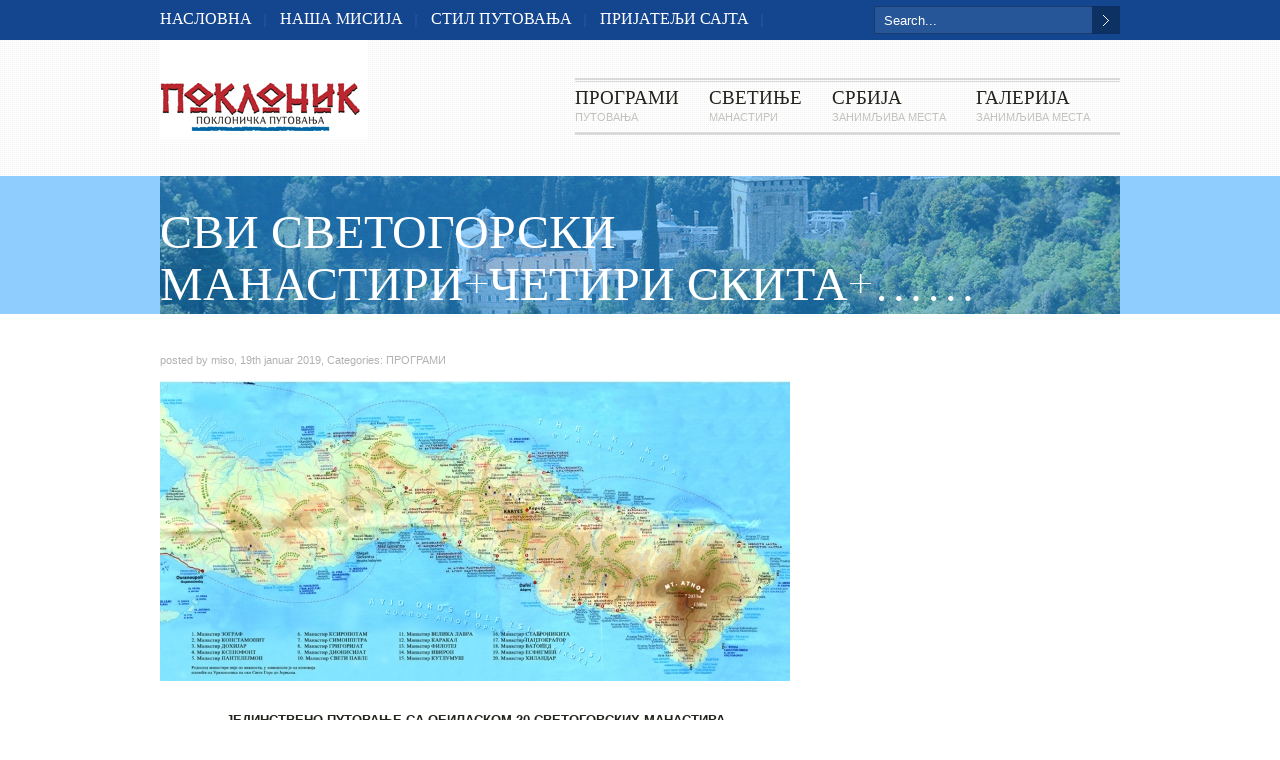

--- FILE ---
content_type: text/html; charset=UTF-8
request_url: http://www.poklonik.com/sr/?p=6885
body_size: 64147
content:
<!DOCTYPE html>
<html lang="sr-RS">
<head>
	    <meta charset="UTF-8" />
    <title>СВИ СВЕТОГОРСКИ МАНАСТИРИ+ЧЕТИРИ СКИТА+&#8230;&#8230;КЕЛИЈА &#8211; www.poklonik.com</title>
    <link rel="profile" href="http://gmpg.org/xfn/11" />
    	<meta name='robots' content='max-image-preview:large' />
<link rel="alternate" type="application/rss+xml" title="www.poklonik.com &raquo; dovod" href="http://www.poklonik.com/sr/?feed=rss2" />
<link rel="alternate" type="application/rss+xml" title="www.poklonik.com &raquo; dovod komentara" href="http://www.poklonik.com/sr/?feed=comments-rss2" />
<link rel="alternate" type="application/rss+xml" title="www.poklonik.com &raquo; dovod komentara na СВИ СВЕТОГОРСКИ МАНАСТИРИ+ЧЕТИРИ СКИТА+&#8230;&#8230;КЕЛИЈА" href="http://www.poklonik.com/sr/?feed=rss2&#038;p=6885" />
<script type="text/javascript">
window._wpemojiSettings = {"baseUrl":"https:\/\/s.w.org\/images\/core\/emoji\/14.0.0\/72x72\/","ext":".png","svgUrl":"https:\/\/s.w.org\/images\/core\/emoji\/14.0.0\/svg\/","svgExt":".svg","source":{"concatemoji":"http:\/\/www.poklonik.com\/sr\/wp-includes\/js\/wp-emoji-release.min.js?ver=6.2.8"}};
/*! This file is auto-generated */
!function(e,a,t){var n,r,o,i=a.createElement("canvas"),p=i.getContext&&i.getContext("2d");function s(e,t){p.clearRect(0,0,i.width,i.height),p.fillText(e,0,0);e=i.toDataURL();return p.clearRect(0,0,i.width,i.height),p.fillText(t,0,0),e===i.toDataURL()}function c(e){var t=a.createElement("script");t.src=e,t.defer=t.type="text/javascript",a.getElementsByTagName("head")[0].appendChild(t)}for(o=Array("flag","emoji"),t.supports={everything:!0,everythingExceptFlag:!0},r=0;r<o.length;r++)t.supports[o[r]]=function(e){if(p&&p.fillText)switch(p.textBaseline="top",p.font="600 32px Arial",e){case"flag":return s("\ud83c\udff3\ufe0f\u200d\u26a7\ufe0f","\ud83c\udff3\ufe0f\u200b\u26a7\ufe0f")?!1:!s("\ud83c\uddfa\ud83c\uddf3","\ud83c\uddfa\u200b\ud83c\uddf3")&&!s("\ud83c\udff4\udb40\udc67\udb40\udc62\udb40\udc65\udb40\udc6e\udb40\udc67\udb40\udc7f","\ud83c\udff4\u200b\udb40\udc67\u200b\udb40\udc62\u200b\udb40\udc65\u200b\udb40\udc6e\u200b\udb40\udc67\u200b\udb40\udc7f");case"emoji":return!s("\ud83e\udef1\ud83c\udffb\u200d\ud83e\udef2\ud83c\udfff","\ud83e\udef1\ud83c\udffb\u200b\ud83e\udef2\ud83c\udfff")}return!1}(o[r]),t.supports.everything=t.supports.everything&&t.supports[o[r]],"flag"!==o[r]&&(t.supports.everythingExceptFlag=t.supports.everythingExceptFlag&&t.supports[o[r]]);t.supports.everythingExceptFlag=t.supports.everythingExceptFlag&&!t.supports.flag,t.DOMReady=!1,t.readyCallback=function(){t.DOMReady=!0},t.supports.everything||(n=function(){t.readyCallback()},a.addEventListener?(a.addEventListener("DOMContentLoaded",n,!1),e.addEventListener("load",n,!1)):(e.attachEvent("onload",n),a.attachEvent("onreadystatechange",function(){"complete"===a.readyState&&t.readyCallback()})),(e=t.source||{}).concatemoji?c(e.concatemoji):e.wpemoji&&e.twemoji&&(c(e.twemoji),c(e.wpemoji)))}(window,document,window._wpemojiSettings);
</script>
<style type="text/css">
img.wp-smiley,
img.emoji {
	display: inline !important;
	border: none !important;
	box-shadow: none !important;
	height: 1em !important;
	width: 1em !important;
	margin: 0 0.07em !important;
	vertical-align: -0.1em !important;
	background: none !important;
	padding: 0 !important;
}
</style>
	<link rel='stylesheet' id='nextgen_gallery_related_images-css' href='http://www.poklonik.com/sr/wp-content/plugins/nextgen-gallery/products/photocrati_nextgen/modules/nextgen_gallery_display/static/nextgen_gallery_related_images.css?ver=6.2.8' type='text/css' media='all' />
<link rel='stylesheet' id='wp-block-library-css' href='http://www.poklonik.com/sr/wp-includes/css/dist/block-library/style.min.css?ver=6.2.8' type='text/css' media='all' />
<link rel='stylesheet' id='classic-theme-styles-css' href='http://www.poklonik.com/sr/wp-includes/css/classic-themes.min.css?ver=6.2.8' type='text/css' media='all' />
<style id='global-styles-inline-css' type='text/css'>
body{--wp--preset--color--black: #000000;--wp--preset--color--cyan-bluish-gray: #abb8c3;--wp--preset--color--white: #ffffff;--wp--preset--color--pale-pink: #f78da7;--wp--preset--color--vivid-red: #cf2e2e;--wp--preset--color--luminous-vivid-orange: #ff6900;--wp--preset--color--luminous-vivid-amber: #fcb900;--wp--preset--color--light-green-cyan: #7bdcb5;--wp--preset--color--vivid-green-cyan: #00d084;--wp--preset--color--pale-cyan-blue: #8ed1fc;--wp--preset--color--vivid-cyan-blue: #0693e3;--wp--preset--color--vivid-purple: #9b51e0;--wp--preset--gradient--vivid-cyan-blue-to-vivid-purple: linear-gradient(135deg,rgba(6,147,227,1) 0%,rgb(155,81,224) 100%);--wp--preset--gradient--light-green-cyan-to-vivid-green-cyan: linear-gradient(135deg,rgb(122,220,180) 0%,rgb(0,208,130) 100%);--wp--preset--gradient--luminous-vivid-amber-to-luminous-vivid-orange: linear-gradient(135deg,rgba(252,185,0,1) 0%,rgba(255,105,0,1) 100%);--wp--preset--gradient--luminous-vivid-orange-to-vivid-red: linear-gradient(135deg,rgba(255,105,0,1) 0%,rgb(207,46,46) 100%);--wp--preset--gradient--very-light-gray-to-cyan-bluish-gray: linear-gradient(135deg,rgb(238,238,238) 0%,rgb(169,184,195) 100%);--wp--preset--gradient--cool-to-warm-spectrum: linear-gradient(135deg,rgb(74,234,220) 0%,rgb(151,120,209) 20%,rgb(207,42,186) 40%,rgb(238,44,130) 60%,rgb(251,105,98) 80%,rgb(254,248,76) 100%);--wp--preset--gradient--blush-light-purple: linear-gradient(135deg,rgb(255,206,236) 0%,rgb(152,150,240) 100%);--wp--preset--gradient--blush-bordeaux: linear-gradient(135deg,rgb(254,205,165) 0%,rgb(254,45,45) 50%,rgb(107,0,62) 100%);--wp--preset--gradient--luminous-dusk: linear-gradient(135deg,rgb(255,203,112) 0%,rgb(199,81,192) 50%,rgb(65,88,208) 100%);--wp--preset--gradient--pale-ocean: linear-gradient(135deg,rgb(255,245,203) 0%,rgb(182,227,212) 50%,rgb(51,167,181) 100%);--wp--preset--gradient--electric-grass: linear-gradient(135deg,rgb(202,248,128) 0%,rgb(113,206,126) 100%);--wp--preset--gradient--midnight: linear-gradient(135deg,rgb(2,3,129) 0%,rgb(40,116,252) 100%);--wp--preset--duotone--dark-grayscale: url('#wp-duotone-dark-grayscale');--wp--preset--duotone--grayscale: url('#wp-duotone-grayscale');--wp--preset--duotone--purple-yellow: url('#wp-duotone-purple-yellow');--wp--preset--duotone--blue-red: url('#wp-duotone-blue-red');--wp--preset--duotone--midnight: url('#wp-duotone-midnight');--wp--preset--duotone--magenta-yellow: url('#wp-duotone-magenta-yellow');--wp--preset--duotone--purple-green: url('#wp-duotone-purple-green');--wp--preset--duotone--blue-orange: url('#wp-duotone-blue-orange');--wp--preset--font-size--small: 13px;--wp--preset--font-size--medium: 20px;--wp--preset--font-size--large: 36px;--wp--preset--font-size--x-large: 42px;--wp--preset--spacing--20: 0.44rem;--wp--preset--spacing--30: 0.67rem;--wp--preset--spacing--40: 1rem;--wp--preset--spacing--50: 1.5rem;--wp--preset--spacing--60: 2.25rem;--wp--preset--spacing--70: 3.38rem;--wp--preset--spacing--80: 5.06rem;--wp--preset--shadow--natural: 6px 6px 9px rgba(0, 0, 0, 0.2);--wp--preset--shadow--deep: 12px 12px 50px rgba(0, 0, 0, 0.4);--wp--preset--shadow--sharp: 6px 6px 0px rgba(0, 0, 0, 0.2);--wp--preset--shadow--outlined: 6px 6px 0px -3px rgba(255, 255, 255, 1), 6px 6px rgba(0, 0, 0, 1);--wp--preset--shadow--crisp: 6px 6px 0px rgba(0, 0, 0, 1);}:where(.is-layout-flex){gap: 0.5em;}body .is-layout-flow > .alignleft{float: left;margin-inline-start: 0;margin-inline-end: 2em;}body .is-layout-flow > .alignright{float: right;margin-inline-start: 2em;margin-inline-end: 0;}body .is-layout-flow > .aligncenter{margin-left: auto !important;margin-right: auto !important;}body .is-layout-constrained > .alignleft{float: left;margin-inline-start: 0;margin-inline-end: 2em;}body .is-layout-constrained > .alignright{float: right;margin-inline-start: 2em;margin-inline-end: 0;}body .is-layout-constrained > .aligncenter{margin-left: auto !important;margin-right: auto !important;}body .is-layout-constrained > :where(:not(.alignleft):not(.alignright):not(.alignfull)){max-width: var(--wp--style--global--content-size);margin-left: auto !important;margin-right: auto !important;}body .is-layout-constrained > .alignwide{max-width: var(--wp--style--global--wide-size);}body .is-layout-flex{display: flex;}body .is-layout-flex{flex-wrap: wrap;align-items: center;}body .is-layout-flex > *{margin: 0;}:where(.wp-block-columns.is-layout-flex){gap: 2em;}.has-black-color{color: var(--wp--preset--color--black) !important;}.has-cyan-bluish-gray-color{color: var(--wp--preset--color--cyan-bluish-gray) !important;}.has-white-color{color: var(--wp--preset--color--white) !important;}.has-pale-pink-color{color: var(--wp--preset--color--pale-pink) !important;}.has-vivid-red-color{color: var(--wp--preset--color--vivid-red) !important;}.has-luminous-vivid-orange-color{color: var(--wp--preset--color--luminous-vivid-orange) !important;}.has-luminous-vivid-amber-color{color: var(--wp--preset--color--luminous-vivid-amber) !important;}.has-light-green-cyan-color{color: var(--wp--preset--color--light-green-cyan) !important;}.has-vivid-green-cyan-color{color: var(--wp--preset--color--vivid-green-cyan) !important;}.has-pale-cyan-blue-color{color: var(--wp--preset--color--pale-cyan-blue) !important;}.has-vivid-cyan-blue-color{color: var(--wp--preset--color--vivid-cyan-blue) !important;}.has-vivid-purple-color{color: var(--wp--preset--color--vivid-purple) !important;}.has-black-background-color{background-color: var(--wp--preset--color--black) !important;}.has-cyan-bluish-gray-background-color{background-color: var(--wp--preset--color--cyan-bluish-gray) !important;}.has-white-background-color{background-color: var(--wp--preset--color--white) !important;}.has-pale-pink-background-color{background-color: var(--wp--preset--color--pale-pink) !important;}.has-vivid-red-background-color{background-color: var(--wp--preset--color--vivid-red) !important;}.has-luminous-vivid-orange-background-color{background-color: var(--wp--preset--color--luminous-vivid-orange) !important;}.has-luminous-vivid-amber-background-color{background-color: var(--wp--preset--color--luminous-vivid-amber) !important;}.has-light-green-cyan-background-color{background-color: var(--wp--preset--color--light-green-cyan) !important;}.has-vivid-green-cyan-background-color{background-color: var(--wp--preset--color--vivid-green-cyan) !important;}.has-pale-cyan-blue-background-color{background-color: var(--wp--preset--color--pale-cyan-blue) !important;}.has-vivid-cyan-blue-background-color{background-color: var(--wp--preset--color--vivid-cyan-blue) !important;}.has-vivid-purple-background-color{background-color: var(--wp--preset--color--vivid-purple) !important;}.has-black-border-color{border-color: var(--wp--preset--color--black) !important;}.has-cyan-bluish-gray-border-color{border-color: var(--wp--preset--color--cyan-bluish-gray) !important;}.has-white-border-color{border-color: var(--wp--preset--color--white) !important;}.has-pale-pink-border-color{border-color: var(--wp--preset--color--pale-pink) !important;}.has-vivid-red-border-color{border-color: var(--wp--preset--color--vivid-red) !important;}.has-luminous-vivid-orange-border-color{border-color: var(--wp--preset--color--luminous-vivid-orange) !important;}.has-luminous-vivid-amber-border-color{border-color: var(--wp--preset--color--luminous-vivid-amber) !important;}.has-light-green-cyan-border-color{border-color: var(--wp--preset--color--light-green-cyan) !important;}.has-vivid-green-cyan-border-color{border-color: var(--wp--preset--color--vivid-green-cyan) !important;}.has-pale-cyan-blue-border-color{border-color: var(--wp--preset--color--pale-cyan-blue) !important;}.has-vivid-cyan-blue-border-color{border-color: var(--wp--preset--color--vivid-cyan-blue) !important;}.has-vivid-purple-border-color{border-color: var(--wp--preset--color--vivid-purple) !important;}.has-vivid-cyan-blue-to-vivid-purple-gradient-background{background: var(--wp--preset--gradient--vivid-cyan-blue-to-vivid-purple) !important;}.has-light-green-cyan-to-vivid-green-cyan-gradient-background{background: var(--wp--preset--gradient--light-green-cyan-to-vivid-green-cyan) !important;}.has-luminous-vivid-amber-to-luminous-vivid-orange-gradient-background{background: var(--wp--preset--gradient--luminous-vivid-amber-to-luminous-vivid-orange) !important;}.has-luminous-vivid-orange-to-vivid-red-gradient-background{background: var(--wp--preset--gradient--luminous-vivid-orange-to-vivid-red) !important;}.has-very-light-gray-to-cyan-bluish-gray-gradient-background{background: var(--wp--preset--gradient--very-light-gray-to-cyan-bluish-gray) !important;}.has-cool-to-warm-spectrum-gradient-background{background: var(--wp--preset--gradient--cool-to-warm-spectrum) !important;}.has-blush-light-purple-gradient-background{background: var(--wp--preset--gradient--blush-light-purple) !important;}.has-blush-bordeaux-gradient-background{background: var(--wp--preset--gradient--blush-bordeaux) !important;}.has-luminous-dusk-gradient-background{background: var(--wp--preset--gradient--luminous-dusk) !important;}.has-pale-ocean-gradient-background{background: var(--wp--preset--gradient--pale-ocean) !important;}.has-electric-grass-gradient-background{background: var(--wp--preset--gradient--electric-grass) !important;}.has-midnight-gradient-background{background: var(--wp--preset--gradient--midnight) !important;}.has-small-font-size{font-size: var(--wp--preset--font-size--small) !important;}.has-medium-font-size{font-size: var(--wp--preset--font-size--medium) !important;}.has-large-font-size{font-size: var(--wp--preset--font-size--large) !important;}.has-x-large-font-size{font-size: var(--wp--preset--font-size--x-large) !important;}
.wp-block-navigation a:where(:not(.wp-element-button)){color: inherit;}
:where(.wp-block-columns.is-layout-flex){gap: 2em;}
.wp-block-pullquote{font-size: 1.5em;line-height: 1.6;}
</style>
<script type='text/javascript' src='http://www.poklonik.com/sr/wp-includes/js/jquery/jquery.min.js?ver=3.6.4' id='jquery-core-js'></script>
<script type='text/javascript' src='http://www.poklonik.com/sr/wp-includes/js/jquery/jquery-migrate.min.js?ver=3.4.0' id='jquery-migrate-js'></script>
<script type='text/javascript' src='http://www.poklonik.com/sr/wp-content/themes/duotive-three/js/jquery.scripts.js' id='jquery.scripts-js'></script>
<script type='text/javascript' src='http://www.poklonik.com/sr/wp-content/themes/duotive-three/js/jquery.custom.js' id='jquery.custom-js'></script>
<script type='text/javascript' id='photocrati_ajax-js-extra'>
/* <![CDATA[ */
var photocrati_ajax = {"url":"http:\/\/www.poklonik.com\/sr\/index.php\/photocrati_ajax","wp_site_url":"http:\/\/www.poklonik.com\/sr\/index.php","wp_site_static_url":"http:\/\/www.poklonik.com\/sr"};
/* ]]> */
</script>
<script type='text/javascript' src='http://www.poklonik.com/sr/wp-content/plugins/nextgen-gallery/products/photocrati_nextgen/modules/ajax/static/ajax.js?ver=6.2.8' id='photocrati_ajax-js'></script>
<script type='text/javascript' src='http://www.poklonik.com/sr/wp-content/plugins/nextgen-gallery/products/photocrati_nextgen/modules/lightbox/static/lightbox_context.js?ver=6.2.8' id='nextgen_lightbox_context-js'></script>
<link rel="https://api.w.org/" href="http://www.poklonik.com/sr/index.php?rest_route=/" /><link rel="alternate" type="application/json" href="http://www.poklonik.com/sr/index.php?rest_route=/wp/v2/posts/6885" /><link rel="EditURI" type="application/rsd+xml" title="RSD" href="http://www.poklonik.com/sr/xmlrpc.php?rsd" />
<link rel="wlwmanifest" type="application/wlwmanifest+xml" href="http://www.poklonik.com/sr/wp-includes/wlwmanifest.xml" />
<meta name="generator" content="WordPress 6.2.8" />
<link rel="canonical" href="http://www.poklonik.com/sr/?p=6885" />
<link rel='shortlink' href='http://www.poklonik.com/sr/?p=6885' />
<link rel="alternate" type="application/json+oembed" href="http://www.poklonik.com/sr/index.php?rest_route=%2Foembed%2F1.0%2Fembed&#038;url=http%3A%2F%2Fwww.poklonik.com%2Fsr%2F%3Fp%3D6885" />
<link rel="alternate" type="text/xml+oembed" href="http://www.poklonik.com/sr/index.php?rest_route=%2Foembed%2F1.0%2Fembed&#038;url=http%3A%2F%2Fwww.poklonik.com%2Fsr%2F%3Fp%3D6885&#038;format=xml" />
<!-- <meta name="NextGEN" version="2.0.40" /> -->
                <link rel="stylesheet" type="text/css" media="all" href="http://www.poklonik.com/sr/wp-content/themes/duotive-three/style.min.css" />
    	             
	                    
    <link rel="stylesheet" type="text/css" media="all" href="http://www.poklonik.com/sr/wp-content/themes/duotive-three/css/fonts.php" />    
    <link rel="stylesheet" type="text/css" media="all" href="http://www.poklonik.com/sr/wp-content/themes/duotive-three/css/slideshows/nivo-slider-general.css" />
    <link rel="stylesheet" type="text/css" media="all" href="http://www.poklonik.com/sr/wp-content/themes/duotive-three/css/utilities/prettyPhoto.css" />    
    <!-- GET THE SLIDERS CSS -->
        <link rel="stylesheet" type="text/css" media="all" href="http://www.poklonik.com/sr/wp-content/themes/duotive-three/css/slideshows/complex-slider.css" />    
    <!-- GET THE THEMES COLOR AND BACKGROUND -->
                    
    <link rel="stylesheet" type="text/css" media="all" href="http://www.poklonik.com/sr/wp-content/themes/duotive-three/css/skin.php?themecolor=1c9bfa&amp;secondcolor=8ac5f1" />     
    <link rel="stylesheet" type="text/css" media="all" href="http://www.poklonik.com/sr/wp-content/themes/duotive-three/css/background-images.php?postid=6885" />         
        	<!-- GET THE SLIDER JAVASCRIPT -->
     
     
     
        <!-- GET GOOGLE ANALYTICS CODE -->
         
            
</head>
<body>
    <div id="toptoolbar-wrapper">
        <div id="toptoolbar">
			                        	            <div class="menu-toptoolbar"><ul id="menu-footer-menu" class="menu"><li id="menu-item-197" class="menu-item menu-item-type-post_type menu-item-object-page menu-item-home menu-item-197"><a href="http://www.poklonik.com/sr/">НАСЛОВНА</a></li>
<li id="menu-item-196" class="menu-item menu-item-type-post_type menu-item-object-page menu-item-196"><a href="http://www.poklonik.com/sr/?page_id=58">НАША МИСИЈА</a></li>
<li id="menu-item-514" class="menu-item menu-item-type-post_type menu-item-object-page menu-item-514"><a href="http://www.poklonik.com/sr/?page_id=477">СТИЛ ПУТОВАЊА</a></li>
<li id="menu-item-372" class="menu-item menu-item-type-custom menu-item-object-custom menu-item-372"><a href="http://www.poklonik.com/sr/?page_id=515">ПРИЈАТЕЉИ САЈТА</a></li>
</ul></div>            	
    		                                  
                <form method="get" id="toptoolbarsearch" action="http://www.poklonik.com/sr">
                    <input class="searchbox" type="text" name="s" onFocus="if(this.value=='Search...') this.value='';" onBlur="if(this.value=='') this.value='Search...';" value="Search..." size="20" maxlength="20">
                    <input class="searchbutton" type="submit" value="&nbsp;" />
                </form> 
                        
            	                             
        <!-- end of top toolbar -->
        </div>
    <!-- end of top toolbar -->
    </div>
<div id="header-wrapper">
	    	<div id="header-pattern" class="header-pattern-dot">
    	<div id="header">
        	            <a id="headerlogo" href="http://www.poklonik.com/sr/">
				                	                                                            <img style="margin-top:0px; margin-left:0px;" src="http://www.poklonik.com/sr/wp-content/uploads/2014/05/logocir.jpg" />
                        	</a>
            <div id="main-menu">
            	                                <div class="menu-header"><ul id="menu-head-menu" class="menu"><li id="menu-item-3978" class="menu-item menu-item-type-custom menu-item-object-custom menu-item-has-children"><a href="#">ПРОГРАМИ<span class="description">ПУТОВАЊА</span></a>
<ul class="sub-menu">
	<li id="menu-item-5768" class="menu-item menu-item-type-post_type menu-item-object-page"><a href="http://www.poklonik.com/sr/?page_id=5760">Путовање за синдикате<span class="description">&nbsp;</span></a></li>
	<li id="menu-item-4070" class="menu-item menu-item-type-custom menu-item-object-custom menu-item-has-children"><a href="#">СВЕТИЊЕ У СРБИЈИ<span class="description">&nbsp;</span></a>
	<ul class="sub-menu">
		<li id="menu-item-4917" class="menu-item menu-item-type-custom menu-item-object-custom"><a href="http://www.poklonik.com/sr/?p=2406">У походе коренима &#8211; Косово 2014.<span class="description">&nbsp;</span></a></li>
		<li id="menu-item-5769" class="menu-item menu-item-type-post_type menu-item-object-page"><a href="http://www.poklonik.com/sr/?page_id=5756">У походе коренима (Косово и Метохија са конаком у Дечанима)<span class="description">&nbsp;</span></a></li>
		<li id="menu-item-5770" class="menu-item menu-item-type-post_type menu-item-object-page"><a href="http://www.poklonik.com/sr/?page_id=5752">Првомајски празници у српским светињама (КиМ)<span class="description">&nbsp;</span></a></li>
	</ul>
</li>
	<li id="menu-item-4074" class="menu-item menu-item-type-custom menu-item-object-custom menu-item-has-children"><a href="#">СВЕТИЊЕ У ОКРУЖЕЊУ<span class="description">&nbsp;</span></a>
	<ul class="sub-menu">
		<li id="menu-item-4071" class="menu-item menu-item-type-custom menu-item-object-custom"><a href="http://www.poklonik.com/sr/?p=3806">Солун, Метеори, Касторија<span class="description">&nbsp;</span></a></li>
		<li id="menu-item-4075" class="menu-item menu-item-type-custom menu-item-object-custom"><a href="http://www.poklonik.com/sr/?p=3781">ОСТРОГ и етно село<span class="description">&nbsp;</span></a></li>
	</ul>
</li>
	<li id="menu-item-4077" class="menu-item menu-item-type-custom menu-item-object-custom menu-item-has-children"><a href="#">СВЕТА ГОРА АТОНСКА<span class="description">&nbsp;</span></a>
	<ul class="sub-menu">
		<li id="menu-item-4078" class="menu-item menu-item-type-custom menu-item-object-custom"><a href="http://www.poklonik.com/sr/?p=1168">ВИКЕНД У Хиландару<span class="description">&nbsp;</span></a></li>
		<li id="menu-item-4918" class="menu-item menu-item-type-custom menu-item-object-custom"><a href="http://www.poklonik.com/sr/?p=3640">ХИЛАНДАР и Света Гора<span class="description">&nbsp;</span></a></li>
		<li id="menu-item-4916" class="menu-item menu-item-type-custom menu-item-object-custom"><a href="http://www.poklonik.com/sr/?p=4904">АТОС, Света Гора и Хиландар<span class="description">&nbsp;</span></a></li>
	</ul>
</li>
</ul>
</li>
<li id="menu-item-3977" class="menu-item menu-item-type-custom menu-item-object-custom menu-item-has-children"><a href="#">СВЕТИЊЕ<span class="description">МАНАСТИРИ</span></a>
<ul class="sub-menu">
	<li id="menu-item-3982" class="menu-item menu-item-type-custom menu-item-object-custom menu-item-has-children"><a href="#">Манастири у Србији<span class="description">&nbsp;</span></a>
	<ul class="sub-menu">
		<li id="menu-item-3992" class="menu-item menu-item-type-custom menu-item-object-custom"><a href="http://www.poklonik.com/sr/?page_id=1966">Централна Србија<span class="description">&nbsp;</span></a></li>
		<li id="menu-item-3993" class="menu-item menu-item-type-custom menu-item-object-custom"><a href="http://www.poklonik.com/sr/?page_id=1651">Западна Србија<span class="description">&nbsp;</span></a></li>
		<li id="menu-item-3996" class="menu-item menu-item-type-custom menu-item-object-custom"><a href="http://www.poklonik.com/sr/?page_id=1655">Источна Србија<span class="description">&nbsp;</span></a></li>
		<li id="menu-item-3994" class="menu-item menu-item-type-custom menu-item-object-custom"><a href="http://www.poklonik.com/sr/?page_id=2288">Фрушка Гора<span class="description">&nbsp;</span></a></li>
		<li id="menu-item-3995" class="menu-item menu-item-type-custom menu-item-object-custom"><a href="http://www.poklonik.com/sr/?page_id=1657">Бачка и Банат<span class="description">&nbsp;</span></a></li>
		<li id="menu-item-3997" class="menu-item menu-item-type-custom menu-item-object-custom"><a href="http://www.poklonik.com/sr/?page_id=588">Овчар – Каблар<span class="description">&nbsp;</span></a></li>
		<li id="menu-item-3998" class="menu-item menu-item-type-custom menu-item-object-custom"><a href="http://www.poklonik.com/sr/?page_id=2291">Косово и Метохија<span class="description">&nbsp;</span></a></li>
		<li id="menu-item-3991" class="menu-item menu-item-type-custom menu-item-object-custom"><a href="http://www.poklonik.com/sr/?page_id=2282">Испоснице<span class="description">&nbsp;</span></a></li>
	</ul>
</li>
	<li id="menu-item-3983" class="menu-item menu-item-type-custom menu-item-object-custom"><a href="http://www.poklonik.com/sr/?page_id=1773">Манастири у Црној Гори<span class="description">&nbsp;</span></a></li>
	<li id="menu-item-3984" class="menu-item menu-item-type-custom menu-item-object-custom"><a href="http://www.poklonik.com/sr/?page_id=1671">Манастири у Херцеговини<span class="description">&nbsp;</span></a></li>
	<li id="menu-item-3985" class="menu-item menu-item-type-custom menu-item-object-custom"><a href="http://www.poklonik.com/sr/?page_id=1659">Манастири у Босни<span class="description">&nbsp;</span></a></li>
	<li id="menu-item-3986" class="menu-item menu-item-type-custom menu-item-object-custom"><a href="http://www.poklonik.com/sr/?page_id=1661">Манастири у Хрватској<span class="description">&nbsp;</span></a></li>
	<li id="menu-item-3987" class="menu-item menu-item-type-custom menu-item-object-custom"><a href="http://www.poklonik.com/sr/?page_id=1667">Манастири у Македонији<span class="description">&nbsp;</span></a></li>
	<li id="menu-item-3964" class="menu-item menu-item-type-post_type menu-item-object-page menu-item-has-children"><a href="http://www.poklonik.com/sr/?page_id=2279">СВЕТА ГОРА АТОНСКА<span class="description">&nbsp;</span></a>
	<ul class="sub-menu">
		<li id="menu-item-4919" class="menu-item menu-item-type-custom menu-item-object-custom"><a href="http://www.poklonik.com/sr/?page_id=2279">МАНАСТИРИ СВЕТЕ ГОРЕ<span class="description">&nbsp;</span></a></li>
		<li id="menu-item-3965" class="menu-item menu-item-type-post_type menu-item-object-page"><a href="http://www.poklonik.com/sr/?page_id=1673">СВЕТИЊЕ на Светој Гори Атонској<span class="description">&nbsp;</span></a></li>
	</ul>
</li>
	<li id="menu-item-3976" class="menu-item menu-item-type-custom menu-item-object-custom"><a href="http://www.poklonik.com/sr/?page_id=3478">Манастир ХИЛАНДАР<span class="description">&nbsp;</span></a></li>
	<li id="menu-item-3946" class="menu-item menu-item-type-post_type menu-item-object-page"><a href="http://www.poklonik.com/sr/?page_id=3518">ХИЛАНДАРСКЕ Светиње<span class="description">&nbsp;</span></a></li>
	<li id="menu-item-3988" class="menu-item menu-item-type-custom menu-item-object-custom"><a href="http://www.poklonik.com/sr/?page_id=924">Манастири МЕТЕОРА<span class="description">&nbsp;</span></a></li>
	<li id="menu-item-3989" class="menu-item menu-item-type-custom menu-item-object-custom"><a href="http://www.poklonik.com/sr/?page_id=1663">Срби у Румунији<span class="description">&nbsp;</span></a></li>
	<li id="menu-item-3990" class="menu-item menu-item-type-custom menu-item-object-custom"><a href="http://www.poklonik.com/sr/?page_id=1665">Срби у Мађарској<span class="description">&nbsp;</span></a></li>
</ul>
</li>
<li id="menu-item-3979" class="menu-item menu-item-type-custom menu-item-object-custom"><a href="#">СРБИЈА<span class="description">ЗАНИМЉИВА МЕСТА</span></a></li>
<li id="menu-item-3980" class="menu-item menu-item-type-custom menu-item-object-custom menu-item-has-children"><a href="#">ГАЛЕРИЈА<span class="description">ЗАНИМЉИВА МЕСТА</span></a>
<ul class="sub-menu">
	<li id="menu-item-4670" class="menu-item menu-item-type-custom menu-item-object-custom"><a href="http://www.poklonik.com/sr/?page_id=4662">СВЕТА ГОРА<span class="description">&nbsp;</span></a></li>
	<li id="menu-item-4671" class="menu-item menu-item-type-custom menu-item-object-custom"><a href="#">ОСТРОГ<span class="description">&nbsp;</span></a></li>
	<li id="menu-item-4672" class="menu-item menu-item-type-custom menu-item-object-custom"><a href="#">ФРУШКА ГОРА<span class="description">&nbsp;</span></a></li>
</ul>
</li>
</ul></div>            
			<!-- end of main menu -->                
			</div>                
        <!-- end of header -->
        </div>
    <!-- end of header pattern -->
    </div>
<!-- end of header wrapper -->
</div>

    <div id="sub-header-content-wrapper">
                <div id="sub-header-content-pattern" class=""></div>
        <div id="sub-header-color-overlay"></div>
        <div id="sub-header-content">
            		        	            <h1>СВИ СВЕТОГОРСКИ МАНАСТИРИ+ЧЕТИРИ СКИТА+&#8230;&#8230;КЕЛИЈА</h1>
        	                          
        <!-- end of sub-header-content -->
        </div>                       
    <!-- end of sub-header-content -->
    </div>    
<div id="wrapper"><div id="content-wrapper">
			
<div id="sidebar">
			    
                
       
         
         
     
                
	    
<!--end of sidebar -->
</div>    	<div id="content">
		            <div id="single">
				                                                                    <div class="post-meta">
                        <span class="author">posted by <a class="url fn n" href="http://www.poklonik.com/sr/?author=2" title="miso">miso</a>, </span>               
                        <span class="date">19th januar 2019, </span>
                                                    <span class="categories-link">Categories: <span class="title"><a href="http://www.poklonik.com/sr/?cat=3" rel="category">ПРОГРАМИ</a></span></span>                                     
                                                   
                                                                                                  
                    <!-- end of post meta -->
                    </div>
                                                               
											                    
                            <div class="post-image">
                                                                <a href="http://www.poklonik.com/sr/wp-content/uploads/2012/06/Sveta-Gora-mapa1.jpg"> 
                                                                        				                            
                                    <img src="http://www.poklonik.com/sr/wp-content/themes/duotive-three/includes/timthumb.php?src=/wp-content/uploads/2012/06/Sveta-Gora-mapa1.jpg&amp;h=300&amp;w=630&amp;zc=1&amp;q=100" alt="СВИ СВЕТОГОРСКИ МАНАСТИРИ+ЧЕТИРИ СКИТА+&#8230;&#8230;КЕЛИЈА" />
                                </a>
                            </div>  
                                              
                                      
                                <div class="entry-content">
                    <p align="center"><b>ЈЕДИНСТВЕНО ПУТОВАЊЕ СА ОБИЛАСКОМ 20 СВЕТОГОРСКИХ МАНАСТИРА<br />
</b></p>
<p align="center"><b>, ЗА ОДРЕЂЕН БРОЈ ПОКЛОНИКА</b></p>
<p align="center"><b>од 22.3. 2019. до 28.3. 2019<br />
</b></p>
<p><b><i>1.       дан, 22.3. 2019</i></b><b><i>. (петак</i></b><b><i>):</i></b></p>
<p>&nbsp;</p>
<p>Полазак сопственим превозом у 6 часова из Новог Сада, испред Православног удружења „Свети  Сава“, а из Београда у 7.30 часова испред пумпе „Стеко“. Долазак у вечерњим сатима до хиландарског Метоха Милоарсеница-Каково. Смештај у хотелу у Јерисосу, ноћење.</p>
<p>&nbsp;</p>
<p><b><i>2.       дан, 23.3. 2019</i></b><b><i>. (субота</i></b><i><b></b></i><b><i>):</i></b></p>
<p><b><i> </i></b></p>
<p>У 8 часова одлазак до Уранополиса, након вађења дијамонтирија и карата укрцавање на брод и одлазак до светогорске луке Јовањица, а одатле аутобусом до Хиландара</p>
<p>Најзад одлазак до манастира Хиландара, смештај у конаку, затим обилазак манастирског комплекса и обилазак Хрусије, Самарије, пирга св. краља Милутина и Скита св. Василија на обали мора. Шетња кроз нови хиландарски виноград. Повратак у манастир, вечерња служба у оквиру које се износе и целивају свете мошти. Поклоњење и целивање чудотворне иконе Богородице Тројеручице и прусуствовање читању акатиста икони пресвете Богородице Тројеручице, затим посета богатој Хиландарској ризници где се, између осталог, налазе иконе пресвете Богородице Одигитрије, Христос Пантократор и остале свете иконе из средњег века. Присуствовање вечерњој служби. Вечера у трпезарији св. краља Милутина. Ноћење.</p>
<p>&nbsp;</p>
<p>&nbsp;</p>
<p><b><i>3.     </i></b><b><i>дан, 24.3. 2019</i></b><b><i> (недеља):</i></b></p>
<p>У раним јутарњим часовима богослужење са братством манастира Хиландара, а након литургије  заједнички ручак у трпезарији св. краља Милутина . После краћег одмора, обилазак и разгледање манастирских светиња: лозе Св. Симеона, костурнице, гробљанске цркве , бунара Св. Саве и књижаре у којој се могу купити хиландарска издања књига , тамјан, иконе, свеће, вино и др. У 12 часова полазак ка луци Јовањица. Одлазак до светогорске луке Дафне,а након тога до Кареје монашке престонице. светогорске Свештене управе. Кареја је монашки градић, својеврсна престоница Светог Атона. Сама реч „кареја“ у преводу значи „орах“, којих има много у околини града. Налази се на самој средини полуострва, на североисточним обронцима Свете Горе. Атон је такорећи монашка република, али притом сваки манастир има свој типик. У Кареји се налази Протат, у коме се остварује врховна самоуправа и суд, а у граду се такође налази и управитељ. У Кареји се налазе конаци свих атонских манастира, осим манастира Кутлумуша, који је покрај саме Кареје. Такође се налазе пошта, телеграф, царина, лучна и полицијска управа, продавнице и амбуланта. Карејска Саборна црква Успења Пресвете Богородице је најстарија на Светој Гори и према предању основао ју је 335. године цар Константин Велики. Храм је страдао од пожара, а обновљен је у Х веку, за време владавине цара Никифора Фоке. У ХΙΙ веку храм су уништили католици, а поново су га обновили бугарски цареви. Овде су сачуване фреске из XIV века, а на горњем делу олтара налази се светиња Кареје, чудотворна икона Мајке Божије Достојно Јест, а чува се такође и чудотворна икона Христа Спаситеља. Чудотворна икона Мајке Божије Млекопитатељница налази се у келији Светог Саве Српског званој Типикарница. У Кареји живи око сто монаха. Ноћење у руским конацима и трокреветним собама са купатилом.</p>
<p>&nbsp;</p>
<p><em><strong>4.    дан, 25.3. 2018. (понедељак):</strong></em></p>
<p>Након доручка, полазимо  ка манастиру Пантократор, који је основан у 14. веку од стране византијског војсковође Алексија, који је острво Тасос ослободио од турских гусара, заједно са братом Јованом, на месту похаране монашке насеобине Равдух. Сматра се да је патријарх Калист I године 1363. Озваничио Пантократор као манастир, јер је и сам својевремено као монах живео у том крају. Пантократору припада и Скит Св. Пророка Илије, пола сата хода узбрдо. Првобитно је био келија, али када се у њој настанио чувени руски духовник Пајсије Величковски, убрзо се увећао и број монаха (грчких, украјинских и молдавских) и то је био први случај на Светој Гори да је Скит прихваћен као општежиће и баш овде је први пут предузето систематско превођење дела подвижничких отаца на руски језик. Настављамо пут до грчког манастира Ивирона, који је основан крајем Х века на рушевинама сасвим опустелог Климентовог манастира. Његови градитељи били су замонашени цар Јован, његов син Јефимије и њихов рођак Георгије, који су били родом из Иверије (Грузија), а потицали су од лозе грузијске династије Багратионових. Тако је и манастир свој назив добио од својих ктитора и житеља – Ивераца. Осим Саборне цркве, у манастиру се налазе још три мале цркве: Богородице Вратарице (Портаитисе), светог Претече и Крститеља Јована, црква Светих Арханђела и 15 параклиса. Од манастирских светиња, овде се чувају делићи огртача, трске и сунђера које су употребили Јудеји ругајући се Господу, делови животворнога дрвета Крста Господњег и делови моштију светитеља: Теодора Стратилата, Михаила Синајског, великомученика Пантелејмона, мученица Фотине, Евпраксије и Параскеве, великомученика Георгија, Василија Великог, Јована Златоустог, Бесребреника Козме и Дамјана, апостола Петра, Јеванђелисте Луке, апостола Вартоломеја, Атанасија Великог и многих других. Наставак пута до манастира Ставроникита  који је основан у десетом веку,а име потиче од оснивача пустињака Никите који је на том месту имао келију. у тој келији је производио крстове и манастир је добио име Никитин крст. Манастир је посвећен св.Јовану крститељу,а саборни храм св.Николи. Продужавамо пут ка манастиру Ватопеду. Овај манастир је један од најстаријих, најбогатијих и највећих манастира на Светој Гори Атонској. Према предању основао га је равноапостолни цар Константин у првој половини IV века, али га је у истом столећу разорио богоотступник Јулијан. Крајем IV века обновио га је грчки цар Теодосије у знак захвалности Богу, због избављења од бродолома свога сина Аркадија. У манастиру се налазе чудотворне иконе Мајке Божије: Олтарка (Виматариса) или Ктиторка (Ктиториса), Посечена (Есфагмени), Утешитељица (Парамитија), Антифонитрија (Она која одговара), Милосрдна (Елеуса), Уљеточива (Елеовритис), Сведржитељица (Панданаса), Водитељица (Одигитрија). Међу манастирским светињама чувају се делови животворног Крста Господњег, делови трске, сунђера и огртача Христовог, као и јединствена, непроцењива Ватопедска светиња – Богородичин појас. Ту су и делови моштију светих: Григорија Богослова, Андреја Критског, апостола Вартоломеја, великомученика Теодора Стратилата, Параскеве, Кирјака, Сергеја, Вакха, свештеномученика Харалампија, великомученика Пантелејмона, Трифуна, Јована Милостивог, архиђакона Стефана, великомученика Димитрија Солунског и други.Обилазак манастира Кутлумуш и ман. Буразера (српског скита). Кутлумуш је посвећен Преображењу Господњем, а истраживачи светогорске историје нису до сад утврдили ко је и под каквим околностима и када основао манастир, и којем је једно време боравио и наш архимандрит Герасим Зелић. Повратак у вечерњим сатима у Кареју, вечера и ноћење.</p>
<p>&nbsp;</p>
<p><b><i>5.     </i></b><b><i>дан, 26.3. 2018</i></b><b><i> (уторак):</i></b></p>
<p>&nbsp;</p>
<p>Након литургије и ручка одлазимо до луке Дафни, а одатле бродом до манастира Дионизијата. Основан је на почетку друге половине 14. Века, од стране преподобног Дионисија. Смештен је на огромној , окомитој стени, осамдесет метара изнад мора. Манастир се одувек одликовао подвижничком строгошћу. Главна црква посвећена је рођењу Св. Јована Претече. Манастир има четрнаест параклиса, као и седам келија у Кареји и околини. А у непосредној близини манастира налази се келија посвећена свим светима, у којој су фреске из 1610. године, дело иконописаца Данила и Меркурија. У ризници се чува крст Јелене Палеолог, представа распећа у рељефу на патени од слоноваче, плаштанице из 16. Века, хрисовуља Алексија  III, издата поводом оснивања манастира, дугачка је 2,98 метара и украшена изузетно успелом минијатуром која приказује цара са супругом Теодором и Св. Јована Крститеља између њих. При дну документа је царев потпис. Од Дионизијата крећемо пешке до манастира Григоријата, основаног у 14. веку. Из Дионисијата се у Григоријат може стићи уском и каменитом стазом за сат и по хода. Легенда вели да је на овом месту, у античко доба, био Посејдонов храм. Главна црква манастира посвећена Светом Николи, изграђена је после пожара и из времена градње потиче и њен живопис. Међу литијским иконама истичу се Богородица Млекопитатељница (Galaktotrofusa) и Свевладарка (Pantanasa)и обе су чудотворне. Осим њих, у манастиру се чувају и делови моштију Григорија Назијанзина, Григорија Богослова, Дионисија Ареопагита, Анастасије Римске, као и два златноткана покрова из 15. и 17. века. Након одмора и паузе настављамо пут ка манастиру Симонопетри. Ово је најоригиналнија и неимарски најсмелије изведена монашка грађевина на Светој Гори. Смештена је између Григоријата, од кога је удаљена сат времена хода узбрдо (колико и од сопственог пристаништа) и лике Дафни до које је потребно двоструко више времена. Основан је у 14. веку од стране монаха Симона, који је најпре живео у том крају, у једној пећини крај извора (данас познатог као Света вода Преподобног Симона). Други ктитор манастира био је српски деспот Јован Угљеша Мрњавчевић, који је владао серском облашћу, у чијем саставу је била и Света Гора. Монах Сава бележи да се после Угљешине погибије на Марици, његов најстарији син Јован ту и замонашио и добио име Јоасаф. . После Симонопетре одлазимо комби превозом до Кареје. Вечера и конак у Кареји.</p>
<p>&nbsp;</p>
<p>&nbsp;</p>
<p><b><i>6.     </i></b><b><i>дан, 27.3. 2019</i></b><b><i>. (среда):</i></b></p>
<p>Након доручка, одлазак до манастира Велика Лавра. Лавра светог Атанасија – главни манастир Свете Горе Атонске, налази се на невеликом платоу на североистоку полуострва, на око пола сата хода од мора. Основао ју је у Х веку свети Атанасије Атонски, а језгро манастирских здања подигнуто је прилозима византијских царева Никифора Фоке и Јована Цимискија. У лаври се налази Саборна црква саграђена у част Благовештења Пресвете Богородице, из Х века. Фреске су из XVI века, рад Теофана Критског. У Саборној цркви налазе се параклиси саграђени у име светитеља Николаја Чудотворца и светих Четрдесет Мученика. Ту се налази и гробница светог Атанасија, који се слави 18. јула, нарочито поштован празник лавре. Међу многим драгоценим реликвијама и даровима византијских царева чувају се и крст и жезал светог Атанасија, две чудотворне иконе – “Икономиса” (Економка), постављена у знак сећања на јављање Богородице светом Атанасију на месту на коме се налази чудотворни извор, и Кукузељица, која се налази у параклису Ваведења у храму Пресвете Богородице; делови животворнога дрвета Крста Господњег у драгоценим оптоцима; мошти светог Василија Великог, светог Михаила Синајског, светог апостола Андреја Првозваног, светог Јефрема Сирина и многих других светитеља. Затим следи обилазак Скита Св. Јована Претече (Продром), који припада Великој Лаври. Насељен је Румунима, који за разлику од Срба и Бугара немају свој манастир на Светој Гори, па им овај Скит служи за окупљање. У њему се чувају мошти Св. Димитрија, Св. Јована Крститеља, чудотворну икону Богородице, честицу Чудесног крста, одежде, сасуде итд. Затим обилазимо манастир Филотеј, који је саграђен у 10. веку, чији је ктитор наш Свети Сава. Обилазак манастира Каракал, једног од оних манастира који су изграђени нешто даље од мора, а исто толико и од најближег Ивирона. Следи још и обилазак Скита Св. Димитрија, којег асчињава двадесетак монашких станишта, келија и већина их има своје капелице, али су све у оронулом стању и ненастањене. Повратак у Кареју, вечера и преноћиште</p>
<p>&nbsp;</p>
<p>&nbsp;</p>
<p><b><i>7.       дан, 28.3. 2019</i></b><b><i>. (четвртак</i></b><i><b></b></i><b><i>):</i></b></p>
<p>&nbsp;</p>
<p>Након доручка  полазимо ка манастиру Ксиропотаму који заузима осмо место у хијерахији светогорских манастира/светогорска лука Дафне је метох манастира Ксиропотама-посвећен четрдесеторици мученика , Обилазак манастира Пантелејмона – најупечатљивијег монашког станишта на западно обали Свете Горе. Између 1346. И 1500. године у манастиру је највише било грчких, одмах за њима и српских монаха. Обилазак Ксенофонта који је подигнут на благом узвишењу покрај мора, између Дохијара и руског манастира Пантелејмона. Дохијар је, према предању, основао Св. Јефтимије, ученик Атанасија Атонског и братственик Велике Лавре, у којој је био опште познат као подрумар (дохијар). Отуда и име манастиру: Дохијар, што значи Подрумарев. Следи посета Зографу – бугарском манастиру, који је посвећен Светом Великомученику Георгију (коме је посвећена главна црква), и назвали су  га Зограф, што на грчком значи Сликарев или Живопишчев.Обилазак манастира Констамонит,који се налази у близини Зографа а основан у једанаестом веку-посвећен св.Стефану. Спуштамо се до Констамонитске луке да би бродом св.Ана пошли ка Уранополису.Смештај у хотел.ноћење</p>
<p>&nbsp;</p>
<p>&nbsp;</p>
<p>&nbsp;</p>
<p><b><i>8.</i></b><b><i>       </i></b><b><i>дан, 29</i></b><i><b>.3.2019</b></i><b><i>. (петак):</i></b></p>
<p>&nbsp;</p>
<p>У раним јутарњим часовима долазак у Нови Сад.</p>
<p>&nbsp;</p>
<p>&nbsp;</p>
<p><b>За све информације:<br />
Православно удружење „СВЕТИ САВА“, 21000 Нови Сад, Браће Дроњак 17<br />
Телефони: 021/451-539 ,</b><b> </b><b>060/ 44 30 801<br />
</b><b>poklonik</b><b>2011@</b><b>gmail</b><b>.</b><b>com</b></p>
<p>Организатор путовања &#8222;Црвени Сигнал&#8220; д.о.о. Сомбор, ул. 22 децембра 40, пиб: 100276075, матични број:08217408, лиценца агенције за привредне регистре отп.бр.295/2010.Полиса осигурања од одговорности туристичке агенције за случај инсолвентности и одговорности за случај штете нанете путнику бр.3000000 од 25.1.2018. тел.025448999</p>
                                    <!--end of entry content -->
                </div>
                  
            <!--end of post -->
            </div>
            <div id="related-sep"></div>
			   
		                    
                        <div id="sharing" class="clearfix">
     <h3>Share this!</h3>
          <a href="http://www.poklonik.com/sr/?feed=rss2" title="Subscribe to our RSS feed." target="_blank">
       <img src="http://www.poklonik.com/sr/wp-content/themes/duotive-three/images/social/feed.png" alt="Subscribe to our RSS feed." />
     </a>
    <a href="http://twitter.com/home/?status=СВИ%20СВЕТОГОРСКИ%20МАНАСТИРИ+ЧЕТИРИ%20СКИТА+&#8230;&#8230;КЕЛИЈА:http://www.poklonik.com/sr/?p=6885" title="Tweet this!" target="_blank">
     <img src="http://www.poklonik.com/sr/wp-content/themes/duotive-three/images/social/twitter.png" alt="Tweet this!" />
    </a>
     
    <a href="http://www.stumbleupon.com/submit?url=http://www.poklonik.com/sr/?p=6885&amp;amp;title=СВИ%20СВЕТОГОРСКИ%20МАНАСТИРИ+ЧЕТИРИ%20СКИТА+&#8230;&#8230;КЕЛИЈА" title="StumbleUpon." target="_blank">
     <img src="http://www.poklonik.com/sr/wp-content/themes/duotive-three/images/social/stumbleupon.png" alt="StumbleUpon" />
    </a>
    <a href="http://www.reddit.com/submit?url=http://www.poklonik.com/sr/?p=6885&amp;amp;title=СВИ%20СВЕТОГОРСКИ%20МАНАСТИРИ+ЧЕТИРИ%20СКИТА+&#8230;&#8230;КЕЛИЈА" title="Vote on Reddit." target="_blank">
     <img src="http://www.poklonik.com/sr/wp-content/themes/duotive-three/images/social/reddit.png" alt="Reddit" />
    </a>   
    <a href="http://digg.com/submit?phase=2&amp;amp;url=http://www.poklonik.com/sr/?p=6885&amp;amp;title=СВИ%20СВЕТОГОРСКИ%20МАНАСТИРИ+ЧЕТИРИ%20СКИТА+&#8230;&#8230;КЕЛИЈА" title="Digg this!" target="_blank">
     <img src="http://www.poklonik.com/sr/wp-content/themes/duotive-three/images/social/digg.png" alt="Digg This!" />
    </a>
     
    <a href="http://del.icio.us/post?url=http://www.poklonik.com/sr/?p=6885&amp;amp;title=СВИ%20СВЕТОГОРСКИ%20МАНАСТИРИ+ЧЕТИРИ%20СКИТА+&#8230;&#8230;КЕЛИЈА" title="Bookmark on Delicious." target="_blank">
     <img src="http://www.poklonik.com/sr/wp-content/themes/duotive-three/images/social/delicious.png" alt="Bookmark on Delicious" />
    </a>
     
    <a href="http://www.facebook.com/sharer.php?u=http://www.poklonik.com/sr/?p=6885&amp;amp;t=СВИ%20СВЕТОГОРСКИ%20МАНАСТИРИ+ЧЕТИРИ%20СКИТА+&#8230;&#8230;КЕЛИЈА" title="Share on Facebook." target="_blank">
     <img src="http://www.poklonik.com/sr/wp-content/themes/duotive-three/images/social/facebook.png" alt="Share on Facebook" id="sharethis-last" />
    </a>    
</div>                    <div id="comments">
	    
        
        	<div id="respond" class="comment-respond">
		<h3 id="reply-title" class="comment-reply-title">Leave a reply <small><a rel="nofollow" id="cancel-comment-reply-link" href="/sr/?p=6885#respond" style="display:none;">Cancel reply</a></small></h3><form action="http://www.poklonik.com/sr/wp-comments-post.php" method="post" id="commentform" class="comment-form"><p class="comment-form-comment"><label for="comment">Comment:</label><span class="required">*</span><textarea autocomplete="new-password"  class="required" id="cb7261568f"  name="cb7261568f"   cols="45" rows="8" tabindex="4" aria-required="true"></textarea><textarea id="comment" aria-label="hp-comment" aria-hidden="true" name="comment" autocomplete="new-password" style="padding:0 !important;clip:rect(1px, 1px, 1px, 1px) !important;position:absolute !important;white-space:nowrap !important;height:1px !important;width:1px !important;overflow:hidden !important;" tabindex="-1"></textarea><script data-noptimize>document.getElementById("comment").setAttribute( "id", "a5c68bf0b9742ba6519a9f9cc7ea8f86" );document.getElementById("cb7261568f").setAttribute( "id", "comment" );</script></p><p class="comment-notes">Your email address will not be published. Required fields are marked <span class="required">*</span></p><p class="comment-form-author"><label for="author">Name:</label> <span class="required">*</span><input class="required" id="author" name="author" type="text" value="" size="30" tabindex="1" /></p>
<p class="comment-form-email"><label for="email">Email:</label> <span class="required">*</span><input class="required email" id="email" name="email" type="text" value="" size="30" tabindex="2" /></p>
<p class="comment-form-url"><label for="url">Website <span class="optional">( optional ):</span></label><input id="url" name="url" type="text" value="" size="30" tabindex="3" /></p>
<p class="comment-form-cookies-consent"><input id="wp-comment-cookies-consent" name="wp-comment-cookies-consent" type="checkbox" value="yes" /> <label for="wp-comment-cookies-consent">Sačuvaj moje ime, e-poštu i veb mesto u ovom pregledaču veba za sledeći put kada komentarišem.</label></p>
<p class="form-submit"><input name="submit" type="submit" id="submit" class="submit" value="Post Comment" /> <input type='hidden' name='comment_post_ID' value='6885' id='comment_post_ID' />
<input type='hidden' name='comment_parent' id='comment_parent' value='0' />
</p></form>	</div><!-- #respond -->
	<!-- end of comments -->
</div>
		    <!-- end of content -->
    </div>
<!--end of content wrapper -->    
</div>
<!-- end of wrapper -->
</div>
		    
        	      
    <div id="footer-wrapper">
        <div id="footer-inner">
                        	   
							                
            	
            		
                	        
                <div id="footer-tabs">
                							                    					                    
						                                                                                                                        
                <!-- end of footer-tabs -->
                </div>
            			                                    
                <div class="sep"></div>
                <div id="sub-footer-wrapper">
                    <div id="sub-footer">
                                                <div id="copyright">
							<a href="pdf/Opsti uslovi putovanjai.pdf" target="_blank"> ОПШТИ УСЛОВИ ПУТОВАЊА </a>                        <!-- end of copyright -->
                        </div>
                    <!-- end of sub-footer -->
                    </div>
                <!-- end of sub-footer wrapper -->
                </div>
                    
    
        <!-- end of footer inner -->
        </div>
    <!-- end of footer wrapper -->
    </div>
    
	    
    		         
            	    
            	
                    
                    
                                    
            <script type="text/javascript" src="http://www.poklonik.com/sr/wp-content/themes/duotive-three/js/duotive-slideshows/duotive-slider-complex.js"></script>     	       
            <script type="text/javascript" src="http://www.poklonik.com/sr/wp-content/themes/duotive-three/js/get-slideshow-js.php?type=complex&amp;gallery=1&amp;description=1&amp;controls=1&amp;duration=1800&amp;interval=3500"></script>            
         
                     
                                    
     
<script type='text/javascript' src='http://www.poklonik.com/sr/wp-content/themes/duotive-three/js/mootools.js' id='mootools-js'></script>
<script type='text/javascript' src='http://www.poklonik.com/sr/wp-includes/js/comment-reply.min.js?ver=6.2.8' id='comment-reply-js'></script>
</body>
</html>


--- FILE ---
content_type: text/html; charset=UTF-8
request_url: http://www.poklonik.com/sr/wp-content/themes/duotive-three/js/get-slideshow-js.php?type=complex&gallery=1&description=1&controls=1&duration=1800&interval=3500
body_size: 206
content:
window.addEvent("load", function(){var slider = new duotiveSlide({container: $("complex-slider"),arrowControls: 1,description: 1,gallery: 1,transitionDuration: 1800,transitionInterval: 3500});});

--- FILE ---
content_type: text/css
request_url: http://www.poklonik.com/sr/wp-content/themes/duotive-three/style.min.css
body_size: 95544
content:
*{margin:0;padding:0;border:none;outline:none;font-family:Arial,"Microsoft Sans Serif","Lucida Sans Unicode";font-size:10pt;line-height:normal;color:#24241f}.clearfix:after{content:".";display:block;clear:both;visibility:hidden;line-height:0;height:0}.clearfix{display:inline-block}html[xmlns] .clearfix{display:block}* html .clearfix{height:1%}#toptoolbar-wrapper{margin:auto;height:40px;line-height:40px}#toptoolbar{width:960px;height:40px;line-height:40px;margin:0 auto}#toptoolbar .menu-toptoolbar{height:40px;line-height:40px;float:left}#toptoolbar .menu-toptoolbar ul,#toptoolbar .menu-toptoolbar ul li{height:40px;line-height:40px}#toptoolbar .menu-toptoolbar ul{list-style:none}#toptoolbar .menu-toptoolbar ul li{float:left}#toptoolbar .menu-toptoolbar ul li ul.sub-menu{display:none}#toptoolbar .menu-toptoolbar ul li a:link,#toptoolbar .menu-toptoolbar ul li a:visited{font-size:12pt;color:#FFF;display:block;height:40px;line-height:40px;float:left;text-decoration:none!important;background:url(images/toolbarmenu-sep.png) no-repeat bottom right;padding-right:14px;margin-right:14px}#toptoolbar .menu-toptoolbar ul li a:hover,#toptoolbar .menu-toptoolbar ul li a:active{text-decoration:underline}#toptoolbar .menu-toptoolbar ul li a.last-child{background:none}#toptoolbarsearch{float:right;margin-top:6px}#toptoolbarsearch input.searchbox{border:1px solid rgba(0,0,0,0.3);border-right:0;background-color:rgba(255,255,255,0.08);color:#FFF;width:199px;padding:0 9px;height:26px;float:left}#toptoolbarsearch input.searchbutton{width:28px;height:28px;float:left;background-image:url(images/toptoolbarsearch-button.png);background-repeat:no-repeat;background-color:rgba(0,0,0,0.3);cursor:pointer}#toolbar-sharing{float:right;padding-right:10px;padding-top:6px}#toolbar-sharing a.social-item:link,#toolbar-sharing a.social-item:visited{width:28px;height:28px;display:block;text-indent:-9999px;float:left;margin-right:10px}#toolbar-sharing a.social-item:hover,#toolbar-sharing a.social-item:active{background-position:bottom center}#toolbar-sharing a.deviantart{background:url(images/toolbar-social-deviantart.png) no-repeat top center}#toolbar-sharing a.facebook{background:url(images/toolbar-social-facebook.png) no-repeat top center}#toolbar-sharing a.flickr{background:url(images/toolbar-social-flickr.png) no-repeat top center}#toolbar-sharing a.myspace{background:url(images/toolbar-social-myspace.png) no-repeat top center}#toolbar-sharing a.rss{background:url(images/toolbar-social-rss.png) no-repeat top center}#toolbar-sharing a.twitter{background:url(images/toolbar-social-twitter.png) no-repeat top center}#toolbar-sharing a.vimeo{background:url(images/toolbar-social-vimeo.png) no-repeat top center}#toolbar-sharing a.youtube{background:url(images/toolbar-social-youtube.png) no-repeat top center}#header-wrapper{height:136px;margin:auto;background:#FFF}#header-pattern{margin:auto;height:136px}.header-pattern-dot{background:url(images/header-pattern-dot.png) repeat}.header-pattern-spaced-dot{background:url(images/header-pattern-spaced-dot.png) repeat}.header-pattern-diagonal-left{background:url(images/header-pattern-diagonal-left.png) repeat}.header-pattern-diagonal-left-dotted{background:url(images/header-pattern-diagonal-left-dotted.png) repeat}.header-pattern-diagonal-right{background:url(images/header-pattern-diagonal-right.png) repeat}.header-pattern-diagonal-right-dotted{background:url(images/header-pattern-diagonal-right-dotted.png) repeat}.header-pattern-x{background:url(images/header-pattern-x.png) repeat}.header-pattern-plus{background:url(images/header-pattern-plus.png) repeat}.header-pattern-metal{background:url(images/header-pattern-metal.png) repeat}.header-pattern-box-1{background:url(images/header-pattern-box-1.png) repeat}.header-pattern-box-2{background:url(images/header-pattern-box-2.png) repeat}.header-pattern-grid-1{background:url(images/header-pattern-grid-1.png) repeat}.header-pattern-grid-2{background:url(images/header-pattern-grid-2.png) repeat}.header-pattern-diagonal-grid{background:url(images/header-pattern-diagonal-grid.png) repeat}.header-pattern-vertical-lines{background:url(images/header-pattern-vertical-lines.png) repeat}.header-pattern-horizontal-lines{background:url(images/header-pattern-horizontal-lines.png) repeat}.header-pattern-vertical-zigzag{background:url(images/header-pattern-vertical-zigzag.png) repeat}.header-pattern-horizontal-zigzag{background:url(images/header-pattern-horizontal-zigzag.png) repeat}#header{width:960px;height:136px;margin:0 auto}a#headerlogo:link,a#headerlogo:visited{float:left;height:136px;line-height:136px;text-decoration:none!important}#headerlogo h1{font-size:30pt;line-height:33pt;text-decoration:none;height:136px;line-height:136px}.menu-header{float:right;height:100px}.menu-header ul{list-style:none;height:56px;line-height:56px;border-bottom:2px solid #d9d9d9;border-top:2px solid #d9d9d9;margin-top:38px}.menu-header ul li{float:left;height:52px;line-height:52px;border-bottom:1px solid #d9d9d9;border-top:1px solid #d9d9d9;margin:1px 0;position:relative}.menu-header ul li a:link,.menu-header ul li a:visited{height:44px;overflow:hidden;display:block;float:left;text-decoration:none!important;color:#24241f;font-size:14pt;padding:8px 0 0 0;margin-right:30px;line-height:16pt}.menu-header ul li.last-child a:link,.menu-header ul li.last-child a:visited{margin-right:15px}.menu-header ul li .sf-sub-indicator{display:none}.menu-header ul li span.description{font-size:8pt;line-height:10pt;color:#c3c3be;display:block;width:auto}.menu-header ul.sub-menu,.menu-header ul.sub-menu li{border:none}.menu-header ul.sub-menu li:hover,.menu-header ul.sub-menu li.current_page_item{background:url(images/sub-menu-li.png) repeat}.menu-header ul.sub-menu{width:210px;position:absolute;margin-top:52px;height:auto!important;background-image:url(images/sub-menu-pattern.png);background-repeat:repeat;display:none;z-index:9999}.menu-header ul.sub-menu li,.menu-header ul.sub-menu li a:link,.menu-header ul.sub-menu li a:visited{height:auto;width:210px;padding:0;float:none;position:relative;margin:0}.menu-header ul.sub-menu li a:link,.menu-header ul.sub-menu li a:visited{font-size:10pt;line-height:30px;height:30px;color:#FFF!important;width:185px;padding-left:26px;background:url(images/sub-menu-a.png) no-repeat 15px 13px;position:relative}.menu-header ul.sub-menu ul{position:relative}.menu-header ul.sub-menu ul.sub-menu{left:-100%;margin-top:0;position:absolute}.menu-header ul ul ul{left:100%;top:0}.menu-header ul.sub-menu .sf-with-ul span.description{position:absolute;top:12px;right:15px;height:6px;width:3px;background:url(images/sub-menu-a.png) no-repeat}.menu-header .sf-with-ul{position:relative}.menu-header .sfHover .sf-sub-indicator{background:red;height:4px;width:100%;position:absolute;bottom:0;left:0;display:block;background-image:url(images/sub-menu-pattern.png)}.menu-header .sfHover ul.sub-menu .sf-sub-indicator{display:none}.menu-header ul li.first-child{padding-left:15px}.no-description li a:link,.no-description li a:visited{padding-top:15px!important;height:37px!important}.no-description .sub-menu li a:link,.no-description .sub-menu li a:visited{padding-top:0!important;height:30px!important}#sub-header-content-wrapper{margin:auto;position:relative;height:138px;overflow:hidden}#sub-header-content-pattern{margin:0 auto;position:absolute;top:0;left:0;height:138px;width:100%;z-index:8888}#sub-header-color-overlay{margin:auto;height:100%;width:100%;opacity:.5;-ms-filter:"alpha(opacity=50)";z-index:8887;position:absolute;top:0;left:0}#sub-header-content{width:960px;margin:0 auto;overflow:hidden;padding:25px 0 36px 0;position:relative;z-index:8888}#sub-header-content h1{font-size:36pt;line-height:39pt;padding:10px 0;float:left;color:#FFF;font-weight:normal}#slideshow-border-top{background:url(images/slideshow-border-top.png) repeat-x top;margin:auto}#slideshow-wrapper,#slideshow-pattern{margin:auto}#slideshow-wrapper{position:relative;overflow:hidden}#slideshow-pattern{position:absolute;margin:auto;top:0;left:0;height:100%;width:100%;z-index:998}.subheader-pattern-dot{background:url(images/subheader-pattern-dot.png) repeat}.subheader-pattern-spaced-dot{background:url(images/subheader-pattern-spaced-dot.png) repeat}.subheader-pattern-diagonal-left{background:url(images/subheader-pattern-diagonal-left.png) repeat}.subheader-pattern-diagonal-left-dotted{background:url(images/subheader-pattern-diagonal-left-dotted.png) repeat}.subheader-pattern-diagonal-right{background:url(images/subheader-pattern-diagonal-right.png) repeat}.subheader-pattern-diagonal-right-dotted{background:url(images/subheader-pattern-diagonal-right-dotted.png) repeat}.subheader-pattern-x{background:url(images/subheader-pattern-x.png) repeat}.subheader-pattern-plus{background:url(images/subheader-pattern-plus.png) repeat}.subheader-pattern-metal{background:url(images/subheader-pattern-metal.png) repeat}.subheader-pattern-box-1{background:url(images/subheader-pattern-box-1.png) repeat}.subheader-pattern-box-2{background:url(images/subheader-pattern-box-2.png) repeat}.subheader-pattern-grid-1{background:url(images/subheader-pattern-grid-1.png) repeat}.subheader-pattern-grid-2{background:url(images/subheader-pattern-grid-2.png) repeat}.subheader-pattern-diagonal-grid{background:url(images/subheader-pattern-diagonal-grid.png) repeat}.subheader-pattern-vertical-lines{background:url(images/subheader-pattern-vertical-lines.png) repeat}.subheader-pattern-horizontal-lines{background:url(images/subheader-pattern-horizontal-lines.png) repeat}.subheader-pattern-vertical-zigzag{background:url(images/subheader-pattern-vertical-zigzag.png) repeat}.subheader-pattern-horizontal-zigzag{background:url(images/subheader-pattern-horizontal-zigzag.png) repeat}#video-slideshow-wrapper{width:960px;margin:0 auto;padding-top:10px;padding-bottom:7px;position:relative;z-index:9996}#front-page-business #intro{margin-bottom:30px;overflow:hidden}#front-page-business #intro h1{font-size:36pt;line-height:39pt;padding-bottom:21px}#front-page-business #intro p{font-size:20pt;line-height:23pt}#front-page-business #intro .sep{width:960px;height:10px;margin-top:35px;background:url(images/pattern-pixel.png) repeat;line-height:0;font-size:0}#front-page-business #front-page-posts{padding-top:0}#front-page-business .front-page-post{float:left;margin-right:30px;margin-bottom:30px}#front-page-business .front-page-post-last{margin-right:0}#front-page-business .front-page-post h3 a:link,#front-page-business .front-page-post h3 a:visited{text-decoration:none;font-size:16pt;line-height:19pt;padding-bottom:19px;display:block}#front-page-business .front-page-post a.image-wrapper{padding:10px;display:block;background:url(images/pattern-pixel.png) repeat;margin-bottom:16px}#front-page-business .front-page-post .more-link:link,#front-page-business .front-page-post .more-link:visited{background-color:#24241f;color:#FFF;padding:5px 10px;text-decoration:none;margin-top:20px;float:left;clear:both}#front-page-business .front-page-post-sep{width:960px;height:0;display:block;float:left;clear:both}#front-page-business .sep{width:960px;height:10px;float:left;clear:both;background:url(images/pattern-pixel.png) repeat;line-height:0;font-size:0}#front-page-business .front-page-post-two{width:465px}#front-page-business .front-page-post-two a.image-wrapper{width:445px;height:230px}#front-page-business .front-page-post-three{width:300px}#front-page-business .front-page-post-three a.image-wrapper{width:280px;height:140px}#front-page-business .front-page-post-four{width:217px}#front-page-business .front-page-post-four a.image-wrapper{width:197px;height:100px}#front-page-business #front-page-bottom{overflow:hidden;padding-bottom:10px;margin-top:29px}#front-page-business #front-page-bottom h3{font-size:16pt;line-height:19pt;display:block;background:url(images/front-page-business-h3.png) repeat-x bottom;margin-bottom:20px;padding-bottom:16px}#front-page-business #bottom-content-scroll-wrapper{float:right}#front-page-business #bottom-content-scroll{width:inherit;height:130px;padding-bottom:40px;overflow:hidden;background:url(images/front-page-business-bottom-content-scroll-bg.png) repeat-x bottom;position:relative}#front-page-business #bottom-content-scroll ul{list-style:none;height:130px;left:0;width:100%;height:100%}#front-page-business #bottom-content-scroll ul li{float:left}#front-page-business #bottom-content-scroll ul li a.image-wrapper{float:left;width:170px;height:130px;margin-right:10px;background:url(images/pattern-pixel.png) repeat;display:block}#front-page-business #bottom-content-scroll ul li div.sep{width:10px;height:130px;float:left;clear:none;margin-right:22px}#front-page-business #bottom-content-scroll ul li div.content{float:left;height:130px}#front-page-business #bottom-content-scroll ul li h3{background:none;margin-bottom:0;padding-bottom:0}#front-page-business #bottom-content-scroll ul li h3 a:link,#front-page-business #bottom-content-scroll ul li h3 a:visited{display:block;text-decoration:none;font-size:14pt;line-height:17pt;padding-bottom:16px}#front-page-business #bottom-content-scroll ul li a.more-link:link,#front-page-business #bottom-content-scroll ul li a.more-link:visited{display:block;text-decoration:none;padding-top:16px}#front-page-business #bottom-content-scroll .bx-window{overflow:visible!important}#front-page-business #bottom-content-scroll .bx-wrapper{height:170px}#front-page-business #bottom-content-scroll .bx-pager{position:absolute;bottom:0;left:0;width:450px;height:20px}#front-page-business #bottom-content-scroll .bx-pager a:link,#front-page-business #bottom-content-scroll .bx-pager a:visited{text-decoration:none;background-color:#c3c3be;color:#FFF;display:block;height:20px;line-height:20px;width:20px;float:left;text-align:center;margin-right:5px}#front-page-business .full-width,#front-page-business .full-width ul li{width:960px}#front-page-business .full-width div.content{width:748px}#front-page-business .one-half,#front-page-business .one-half ul li{width:465px}#front-page-business .one-half div.content{width:251px}#front-page-business .two-thirds,#front-page-business .two-thirds ul li{width:630px}#front-page-business .two-thirds div.content{width:418px}#front-page-business .three-forths,#front-page-business .three-forths ul li{width:712px}#front-page-business .three-forths div.content{width:500px}#front-page-botton-widgets{float:left}#front-page-botton-widgets div.column{float:left;margin-right:30px}#front-page-botton-widgets div.column ul{list-style:none}#front-page-botton-widgets div.one-third{width:300px}#front-page-botton-widgets div.one-forth{width:217px}#front-page-botton-widgets div.column a:link,#front-page-botton-widgets div.column a:visited{text-decoration:none}#front-page-botton-widgets div.column a:hover,#front-page-botton-widgets div.column a:active{text-decoration:underline}#front-page-botton-widgets div.column li.widget-container{float:left;clear:both;width:100%;margin-bottom:30px}#front-page-botton-widgets div.column li.widget-container div.textwidget{line-height:13pt!important}#front-page-botton-widgets div.column li.widget-container ul li{line-height:16pt;padding-left:16px;background:url(images/front-page-botton-widgets-li.png) no-repeat 1px 8px}#front-page-botton-widgets div.column li.widget-container a.read-more:link,#front-page-botton-widgets div.column li.widget-container a.read-more:visited{color:#FFF;background-color:#24241f;padding:5px 11px;text-decoration:none;margin-top:22px;float:left;clear:both}#front-page-botton-widgets div.one-forth-widget-area{width:217px}#front-page-botton-widgets div.last-child{margin-right:0}#front-page-botton-widgets div.one-third-widget-area{width:300px}#front-page-botton-widgets div.one-third-widget-area:last-child{margin-right:0}#front-page-botton-widgets div.one-half-widget-area{width:465px}#front-page-botton-widgets div.one-half-widget-area:last-child{margin-right:0}#front-page-botton-widgets div.full-width-widget-area{width:960px;margin-right:0}#front-page-posts-wrapper{background-color:#f2f1eb}#front-page-posts{width:960px;margin:0 auto;overflow:hidden;padding-top:30px}#front-page-posts #columns{padding-bottom:15px}#front-page-posts #intro{padding-bottom:35px}#front-page-posts #intro h1{font-size:36pt;line-height:39pt;padding-bottom:21px;font-weight:normal}#front-page-posts #intro p{font-size:20pt}#front-page-posts #columns .col{float:left;width:300px;margin-right:30px}#front-page-posts #columns .col-last{margin-right:0}#front-page-posts .post{background:#FFF;width:280px;padding:10px;margin-bottom:20px}#front-page-posts .post h3 a:link,#front-page-posts .post h3 a:visited{font-size:14pt;line-height:17pt;text-decoration:none;display:block;padding-bottom:16px}#front-page-posts .post a.image-wrapper{width:280px;height:150px;display:block;margin-bottom:19px}#front-page-posts .post a.more-link:link,#front-page-posts .post a.more-link:visited{margin-top:16px;margin-bottom:9px;display:block;text-decoration:none}#front-page-posts .post a.more-link:hover,#front-page-posts .post a.more-link:active{text-decoration:underline}#front-page-posts .post-date{margin-top:15px;padding-bottom:5px;border-top:1px solid #d9d9d9;color:#b2b2b2;font-size:8pt;padding-top:10px}#front-page-posts .post-date-no-border{padding-top:0;border:0}#front-page-posts .post-date-no-top{margin-top:0}#front-page-news-wrapper{margin:0;padding-top:30px}#front-page-news{width:960px;margin:0 auto;overflow:hidden}#front-page-news #left-content{width:300px;float:left;margin-right:30px}#front-page-news #left-content h3{font-size:16pt;line-height:19pt;padding-bottom:20px;margin-bottom:17px;background:url(images/front-page-news-heading-bg.png) repeat-x bottom}#front-page-news #left-content .post{border-bottom:1px dotted #b2b2b2;margin-bottom:22px}#front-page-news #left-content .post:last-child{border-bottom:0}#front-page-news #left-content .post h3{margin-bottom:0;padding-bottom:0;background:none}#front-page-news #left-content .post h3 a:link,#front-page-news #left-content .post h3 a:visited{font-size:14pt;line-height:17pt;text-decoration:none;display:block;padding-bottom:13px}#front-page-news #left-content .post a.image-wrapper:link,#front-page-news #left-content .post a.image-wrapper:visited{border:2px solid #d9d9d9;padding:1px;width:294px;height:174px;display:block;margin-bottom:10px}#front-page-news #left-content .post a.more-link:link,#front-page-news #left-content .post a.more-link:visited{display:block;text-decoration:none;padding-top:16px;padding-bottom:20px}#front-page-news #left-content .post a.more-link:hover,#front-page-news #left-content .post a.more-link:active{text-decoration:underline!important}#front-page-news #news-content-wrapper{width:630px;float:left;overflow:hidden}#front-page-news #content{width:465px;float:left;overflow:hidden}#front-page-news .full-width-content{width:630px!important}#front-page-news .full-width-content .post .post-content{width:475px!important}#front-page-news #content h3{font-size:16pt;line-height:19pt;color:#24241f;padding-bottom:20px;margin-bottom:17px;background:url(images/front-page-news-heading-bg.png) repeat-x bottom}#front-page-news #content .post{float:left;clear:both;padding-bottom:20px;margin-bottom:20px;border-bottom:1px dotted #b2b2b2}#front-page-news #content .post a.title:link,#front-page-news #content .post a.title:visited{display:block;text-align:left;text-decoration:none;font-size:10pt;font-weight:bold;padding-bottom:8px}#front-page-news #content .post a.image-wrapper{width:129px;height:94px;display:block;float:left;padding:1px;border:2px solid #d9d9d9;margin-right:20px}#front-page-news #content .post .post-content{float:left;width:310px}#front-page-news #content .post .more-link:link,#front-page-news #content .post .more-link:visited{color:#FFF;display:block;text-decoration:none;margin-top:19px!important}#front-page-news #content .just-title-element{line-height:16pt;float:left;clear:both}#front-page-news #content .just-title-element a:link,#front-page-news #content .just-title-element a:visited{text-decoration:none;background:url(images/front-page-news-arrow.png) no-repeat 1px 6px;padding-left:16px;display:block}#front-page-news #content .just-title-element a:hover,#front-page-news #content .just-title-element a:active{text-decoration:underline}#front-page-news #content-sidebar{float:left;width:135px;overflow:hidden;margin-left:20px}#front-page-news #content-sidebar h3{font-size:16pt;line-height:19pt;padding-bottom:20px;margin-bottom:17px;background:url(images/front-page-news-heading-bg.png) repeat-x bottom}#front-page-news #content-sidebar ul li a:link,#front-page-news #content-sidebar ul li a:visited{line-height:16pt;text-decoration:none;background:url(images/front-page-news-arrow.png) no-repeat 1px 6px;padding-left:16px}#front-page-news #content-sidebar ul li a:hover,#front-page-news #content-sidebar ul li a:active{text-decoration:underline}#front-page-news #content-sidebar ul li.widget-container{margin-bottom:20px;background:none}#front-page-news #content-sidebar ul li.widget-container div.textwidget{overflow:hidden}#front-page-news #content-sidebar a.read-more:link,#front-page-news #content-sidebar a.read-more:visited{color:#FFF;background-color:#24241f;background-image:none;padding:2px 11px;text-decoration:none;margin-top:22px;float:left;clear:both}#front-page-news #bottom-posts{margin-top:30px;float:left;clear:both;width:630px}#front-page-news #bottom-posts h3{font-size:16pt;line-height:19pt;padding-bottom:20px;margin-bottom:17px;background:url(images/front-page-news-heading-bg.png) repeat-x bottom}#front-page-news #bottom-posts a.image-wrapper{width:104px;height:74px;display:block;float:left;padding:1px;border:2px solid #d9d9d9;margin-right:20px;margin-bottom:20px}#front-page-news #bottom-posts a.image-wrapper-last{margin-right:0}#front-page-presentation-wrapper #intro{margin-bottom:30px}#front-page-presentation-wrapper #intro h1{font-size:36pt;line-height:39pt;padding-bottom:21px;font-weight:normal}#front-page-presentation-wrapper #intro p{font-size:20pt;line-height:23pt;padding-bottom:0}#front-page-presentation-wrapper #intro .sep{width:960px;height:10px;margin-top:35px;background:url(images/pattern-pixel.png) repeat;line-height:0;font-size:0}#front-page-presentation-wrapper{padding:30px 0}#front-page-presentation-wrapper h3{font-weight:normal;font-size:16pt!important;line-height:19pt}#front-page-presentation-wrapper li.widget-container{background:none;padding-left:0;overflow:hidden;margin-bottom:30px}#front-page-presentation-wrapper li.widget-container p{padding-bottom:10px}#front-page-presentation-wrapper li.widget-container a.button{margin-top:10px}#front-page-presentation-wrapper .sidebar-slideshow-wrapper{overflow:hidden}#front-page-presentation-wrapper .sidebar-slideshow-wrapper .nivo-directionNav{position:absolute;bottom:20px;right:20px;width:106px;height:43px}#front-page-presentation-wrapper .sidebar-slideshow-wrapper .nivo-prevNav{width:43px;height:43px;display:block;text-indent:-9999px;overflow:hidden;top:0;background:url(images/portfolio-one-column-slideshow-controls.png) no-repeat top left}#front-page-presentation-wrapper .sidebar-slideshow-wrapper .nivo-prevNav:hover{background-position:bottom left}#front-page-presentation-wrapper .sidebar-slideshow-wrapper .nivo-nextNav{width:43px;height:43px;display:block;text-indent:-9999px;overflow:hidden;background:url(images/portfolio-one-column-slideshow-controls.png) no-repeat top right;top:0}#front-page-presentation-wrapper .sidebar-slideshow-wrapper .nivo-nextNav:hover{background-position:bottom right}#front-page-presentation-wrapper .content-full-width{margin:0 auto;float:none}#front-page-presentation-wrapper h3.widget-title img{float:left;margin-right:20px}#front-page-presentation-wrapper #contactform{background:none;border:none;padding:0}#front-page-presentation-wrapper #contactform table{margin-bottom:0}#front-page-presentation-wrapper #contactform table tr td{border:none;background:none;padding:0}#front-page-presentation-wrapper #contactform input[type="text"],#front-page-presentation-wrapper #contactform textarea{margin-bottom:10px;resize:none}#front-page-presentation-wrapper .onehalf input[type="text"],#front-page-presentation-wrapper .onehalf textarea{width:442px!important}#front-page-presentation-wrapper #contactform textarea{height:88px;resize:none}#front-page-presentation-wrapper #contactform label.error{display:none!important}#front-page-presentation-wrapper #contact-confirmation-message{float:none;width:auto!important}#front-page-presentation-wrapper li.twitter h3{border-bottom:0!important}#front-page-presentation-wrapper li.twitter ul{padding-bottom:0}#front-page-presentation-wrapper li.twitter ul li{background:#faf9f5 url(images/sidebar-twitter-bg.png) no-repeat 20px 20px!important;border:1px solid #e6e4df;font-size:8pt;padding:14px 18px 14px 58px;overflow:hidden;margin-bottom:10px}#front-page-presentation-wrapper li.twitter ul li span.tweet-content,#front-page-presentation-wrapper li.twitter ul li span.tweet-content a:link,#front-page-presentation-wrapper li.twitter ul li span.tweet-content a:visited{font-size:8pt;line-height:10pt}#front-page-presentation-wrapper li.twitter ul li span.tweet-content,#front-page-presentation-wrapper li.twitter ul li span.tweet-date{float:left;overflow:hidden;clear:both}#front-page-presentation-wrapper li.twitter ul li span.tweet-date{font-size:8pt;color:#a6a6a1;display:block;padding-top:8px}#front-page-presentation-wrapper li.twitter a.follow-url:link,#front-page-presentation-wrapper li.twitter a.follow-url:visited{font-size:12pt;font-style:italic;text-decoration:none}#front-page-presentation-wrapper li.twitter a.follow-url:hover,#front-page-presentation-wrapper li.twitter a.follow-url:active{color:#24241f}#front-page-presentation-wrapper #front-page-presentation-row-1 h5{font-weight:normal;line-height:19pt}#front-page-presentation-wrapper #front-page-presentation-row-1 ul li{background:none;margin-bottom:0}#front-page-presentation-wrapper #front-page-presentation-row-1 .onethird{margin-right:0}#front-page-presentation-wrapper #front-page-presentation-row-1 .sep{float:left;margin-left:15px;margin-right:14px;border-left:1px dotted #b2b2b2;width:0;height:100px}#front-page-presentation-wrapper #front-page-presentation-row-1 .onethird ul{padding-bottom:0}#front-page-presentation-wrapper #front-page-presentation-row-1 .onethird img{margin-top:10px;margin-bottom:21px}#front-page-presentation-wrapper #front-page-presentation-row-1 .onethird{padding-bottom:2px}#front-page-presentation-wrapper #front-page-presentation-row-1 .onethird{text-align:center}#front-page-presentation-wrapper #front-page-presentation-row-1 .onethird p{padding-bottom:6px;text-align:left}#front-page-presentation-wrapper #front-page-presentation-row-1{border-bottom:1px dotted #b2b2b2;padding-bottom:24px;margin-bottom:30px}#front-page-presentation-wrapper #front-page-presentation-row-2 .post{width:217px;float:left;margin-right:30px;margin-bottom:30px}#front-page-presentation-wrapper #front-page-presentation-row-2 .image-wrapper{display:block;width:217px;height:120px;margin-bottom:18px}#front-page-presentation-wrapper #front-page-presentation-row-2 .post h6{border-bottom:1px dotted #b2b2b2;padding-bottom:9px;margin-bottom:6px}#front-page-presentation-wrapper #front-page-presentation-row-2 .post h6 a:link,#front-page-presentation-wrapper #front-page-presentation-row-2 .post h6 a:visited{text-decoration:none;font-size:14pt;line-height:17pt;font-weight:normal}#front-page-presentation-wrapper #front-page-presentation-row-2 .post .more-link{margin-top:19px!important}#front-page-presentation-wrapper #front-page-presentation-row-2 .post-sep{font-size:0;line-height:0;height:0;width:100%;clear:both;float:left}#front-page-presentation-wrapper #front-page-presentation-row-2 .last-post{margin-right:0}#front-page-presentation-wrapper #front-page-presentation-row-2 .big-sep{float:left;width:100%;margin-top:0;margin-bottom:27px}#front-page-presentation-wrapper #front-page-presentation-row-3 .big-sep{margin-bottom:24px}#front-page-presentation-wrapper #front-page-presentation-row-3 .onehalf{margin-bottom:30px}#front-page-presentation-wrapper #front-page-presentation-row-3 .onehalf ul{padding-bottom:0}#front-page-presentation-wrapper #front-page-presentation-row-3 .onehalf ul li{margin-bottom:0}#front-page-presentation-wrapper #front-page-presentation-row-3{border-bottom:1px dotted #b2b2b2;margin-bottom:30px}#front-page-presentation-wrapper #front-page-presentation-row-4 ul{padding-bottom:0}#front-page-presentation-wrapper #front-page-presentation-row-4 h3.widget-title{border-bottom:1px dotted #b2b2b2;padding-bottom:9px;margin-bottom:6px;line-height:19pt}#front-page-presentation-wrapper #front-page-presentation-row-4 li.widget-container{padding-bottom:40px;background:url(images/front-page-presentation-widget-sep.png) repeat-x left bottom}#front-page-presentation-wrapper #front-page-presentation-row-4 li.last-child{padding-bottom:0;background:none;margin-bottom:0}#front-page-presentation-wrapper #front-page-presentation-row-4 li.twitter{padding-bottom:0;margin-bottom:0;background:none}#front-page-presentation-wrapper #front-page-presentation-row-4 li.twitter ul{margin-bottom:7px}#front-page-presentation-wrapper #front-page-presentation-row-5-wrapper{border-top:2px solid #b2b2b2;padding-top:1px;margin-top:29px}#front-page-presentation-wrapper #front-page-presentation-row-5{border-top:1px solid #b2b2b2;padding-top:20px}#front-page-presentation-wrapper #front-page-presentation-row-5 ul{width:960px;padding-bottom:0;overflow:hidden}#front-page-presentation-wrapper #front-page-presentation-row-5 ul li{margin-bottom:0}#front-page-presentation-wrapper #front-page-presentation-row-5 .bx-wrapper{width:960px!important}#front-page-presentation-wrapper #front-page-presentation-row-5 .bx-window{width:960px!important;overflow:hidden}#front-page-presentation-wrapper #front-page-presentation-row-5 a.bx-prev{position:absolute;left:-40px;top:40px;background:url(images/front-page-presentation-controls.png) no-repeat top center;width:20px;height:38px;text-indent:-9999px;overflow:hidden}#front-page-presentation-wrapper #front-page-presentation-row-5 a.bx-next{position:absolute;right:-40px;top:40px;background:url(images/front-page-presentation-controls.png) no-repeat bottom center;width:20px;height:38px;text-indent:-9999px;overflow:hidden}#front-page-presentation-wrapper #front-page-presentation-row-5 .post{width:247px;float:left;background:none;padding-left:0}#front-page-presentation-wrapper #front-page-presentation-row-5 .image-wrapper{display:block;width:217px;height:120px;float:left}#front-page-presentation-wrapper #front-page-presentation-row-5 .post h6{border-bottom:1px dotted #b2b2b2;padding-bottom:9px;margin-bottom:6px;width:217px;float:left;clear:left;margin-top:18px}#front-page-presentation-wrapper #front-page-presentation-row-5 .post h6 a:link,#front-page-presentation-wrapper #front-page-presentation-row-5 .post h6 a:visited{text-decoration:none;font-size:14pt;line-height:17pt;font-weight:normal}#front-page-presentation-wrapper #front-page-presentation-row-5 .post span.date{color:#ccc;font-size:8pt;float:left;clear:left}#sidebar{float:right;width:300px}.sidebar-left{float:left!important;margin-right:30px}#sidebar ul{list-style:none}#sidebar ul li.widget-container{width:298px;border-left:1px solid #e6e4df;border-right:1px solid #e6e4df;border-bottom:1px solid #e6e4df;background:#faf9f5}#sidebar ul li.widget-container:last-child{border-bottom:1px solid #e6e4df}#sidebar ul li.widget-container h3{background:#e6e4df url(images/sidebar-heading-bg.png) repeat-x bottom;height:39px;line-height:38px;font-size:16pt;font-weight:normal;padding-left:19px}#sidebar ul li.widget-container ul{list-style:none;padding:19px}#sidebar ul li.widget-container ul.children{padding:0 19px}#sidebar ul li.widget-container ul li{line-height:22pt}#sidebar ul li.widget-container ul li a:link,#sidebar ul li.widget-container ul li a:visited{color:#a6a6a1;text-decoration:none;padding-left:15px;background:url(images/sidebar-menu-arrow.png) no-repeat 0 5px}#sidebar ul li.widget-container ul li a:hover,#sidebar ul li.widget-container ul li a:active{text-decoration:underline}#sidebar p{margin-bottom:20px}#sidebar #searchform{padding:19px;overflow:hidden}#sidebar #searchform input[type="text"]{width:212px!important;padding:5px 8px 4px 8px;border-right:0;float:left}#sidebar #searchform input[type="submit"]{width:28px;height:28px;float:left;text-indent:-9999px;overflow:hidden;background-image:url(images/sidebar-search-button.png);background-repeat:no-repeat;cursor:pointer;margin-top:0}#sidebar div{padding:19px}#sidebar ul li.widget_tag_cloud a:link,#sidebar ul li.widget_tag_cloud a:visited{text-decoration:none;color:#a6a6a1}#sidebar input[type="submit"]{background:#24241f;color:#FFF;text-decoration:none;padding:4px 7px;cursor:pointer}#sidebar input[type="text"],#sidebar textarea{width:242px;padding:5px 8px;border-width:1px;border-style:solid;border-color:#cccbc6;margin-bottom:10px;background:#FFF url(images/sidebar-form-bg.png) repeat;resize:none}#sidebar label.error{display:none!important}#sidebar input.error,#sidebar textarea.error{background-color:#f6cbca!important;background-image:none!important;border-color:#cb2026!important}#sidebar li.twitter a:link,#sidebar li.twitter a:visited{padding-left:0!important;background:none!important;font-size:8pt}#sidebar li.twitter ul{padding-bottom:17px}#sidebar li.twitter ul li{border-bottom:1px solid #e6e4df;padding:10px 0 10px 38px;background:url(images/sidebar-twitter-bg.png) no-repeat 0 10px}#sidebar li.twitter ul li:first-child{padding-top:0}#sidebar li.twitter p{margin:0;padding:19px}#sidebar li.twitter span{display:block;font-size:8pt}#sidebar li.twitter span.tweet-content a:link,#sidebar li.twitter span.tweet-content a:visited{text-decoration:underline}#sidebar li.twitter span.tweet-content a:hover,#sidebar li.twitter span.tweet-content a:active{text-decoration:none}#sidebar li.twitter span.tweet-date{color:#a6a6a1;margin-top:6px}#sidebar li.twitter a.follow-url:link,#sidebar li.twitter a.follow-url:visited{text-decoration:none;font-size:12pt;padding-left:20px!important;padding-bottom:17px;display:inline-block;font-style:italic}#sidebar li.twitter a.follow-url:hover,#sidebar li.twitter a.follow-url:active{color:#24241f!important}#sidebar li.minigallery{overflow:hidden}#sidebar li.minigallery div.mini-gallery a:link,#sidebar li.minigallery div.mini-gallery a:visited{height:67px;height:54px;display:block;float:left;margin-right:20px;margin-bottom:20px;padding:1px;border-width:2px;border-style:solid;border-color:#d9d9d9;background:#FFF}#sidebar li.minigallery div.mini-gallery a.last:link,#sidebar li.minigallery div.mini-gallery a.last:visited{margin-right:0}#sidebar li.tabs-widget .sidebar-tabs ul.ui-tabs-nav{height:30px;line-height:30px;background:#faf9f5;border-bottom:2px solid #e6e4df;padding:0}#sidebar li.tabs-widget .sidebar-tabs ul.ui-tabs-nav li{height:29px;line-height:29px;float:left;background:#f2f1eb;border-bottom:1px solid #faf9f5;border-right:1px solid #faf9f5}#sidebar li.tabs-widget .sidebar-tabs ul.ui-tabs-nav li.ui-state-active,#sidebar li.tabs-widget .sidebar-tabs ul.ui-tabs-nav li:hover{background:#e6e4df;border-bottom:1px solid #e6e4df}#sidebar li.tabs-widget .sidebar-tabs ul.ui-tabs-nav li a:link,#sidebar li.tabs-widget .sidebar-tabs ul.ui-tabs-nav li a:visited{background:none;padding-left:0;color:#24241f!important;height:29px;line-height:29px;display:block;padding:0 15px;float:left}#sidebar li.tabs-widget .sidebar-tabs ul.ui-tabs-nav li a:hover,#sidebar li.tabs-widget .sidebar-tabs ul.ui-tabs-nav li a:active{text-decoration:none}#sidebar li.tabs-widget .sidebar-tabs .ui-tabs-hide{display:none}#sidebar li.tabs-widget .sidebar-tabs .ui-tabs-panel{padding:19px 0}#sidebar li.tabs-widget .sidebar-tabs .ui-tabs-panel ul{padding:0}#sidebar #calendar_wrap{position:relative;padding-top:50px}#sidebar #calendar_wrap caption{position:absolute;height:50px;line-height:50px;width:262px;margin:auto;text-align:center;top:0;text-transform:uppercase;font-size:12pt}#sidebar #wp-calendar{border:1px solid #dbdbdb;background:#FFF;width:100%;border-spacing:0}#sidebar #wp-calendar tr th{font-weight:normal;padding:3px 0}#sidebar #wp-calendar tr td{text-align:center;padding:3px 0}#sidebar #wp-calendar tfoot{height:0}#sidebar #wp-calendar a:link,#sidebar #wp-calendar a:visited{text-decoration:none}#sidebar #wp-calendar a:hover,#sidebar #wp-calendar a:active{color:#24241f!important}#sidebar #wp-calendar #prev{text-align:left}#sidebar #wp-calendar #prev a:link,#sidebar #wp-calendar #prev a:visited{padding-left:20px;padding-bottom:10px}#sidebar #wp-calendar #next{text-align:right}#sidebar #wp-calendar #next a:link,#sidebar #wp-calendar #next a:visited{padding-right:20px}#sidebar #wp-calendar tfoot tr td{padding-bottom:10px}#sidebar #wp-calendar thead tr th{padding-top:10px}#sidebar .sidebar-slideshow-wrapper{width:260px;overflow:hidden}#sidebar .sidebar-slideshow{width:260px;overflow:hidden;padding:0}#sidebar .sidebar-slideshow .nivo-slice{top:0}#sidebar .sidebar-slideshow .nivo-prevNav,#sidebar .sidebar-slideshow .nivo-nextNav{background-repeat:no-repeat;background-color:#24241f;width:28px;height:28px;text-indent:-9999px;top:auto}#sidebar .sidebar-slideshow .nivo-slice,#sidebar .sidebar-slideshow .nivo-box{padding:0}#sidebar .sidebar-slideshow .nivo-prevNav{background-image:url(images/sidebar-slideshow-prev.png)}#sidebar .sidebar-slideshow .nivo-nextNav{background-image:url(images/sidebar-slideshow-next.png)}#sidebar .sidebar-slideshow .nivo-nextNav{bottom:20px;right:20px}#sidebar .sidebar-slideshow .nivo-prevNav{bottom:20px;right:50px;left:auto}#sidebar .testimonials{background:none!important;border:none!important;width:300px;margin-top:30px}#sidebar .testimonial{border:1px solid #e6e4df;background:#faf9f5 url(images/sidebar-testimonial-bg.png) no-repeat bottom right;margin-bottom:30px;position:relative}#sidebar .testimonial span.name{color:#666}#sidebar .testimonial span.arrow{width:15px;height:11px;position:absolute;left:20px;bottom:-11px;display:block;background:url(images/sidebar-testimonial-arrow.png) no-repeat}#sidebar .contact li{line-height:20px!important;height:auto!important;padding-left:30px;position:relative;margin-bottom:15px}#sidebar .contact li p{margin-bottom:0!important}#sidebar .contact li a:link,#sidebar .contact li a:visited{padding-left:0!important;background:none!important}#sidebar .contact .contact-icon{float:left;width:20px;height:20px;position:absolute;top:0;left:0;display:block;margin-right:10px;background-repeat:no-repeat;background-position:top center}#sidebar .contact-icon-user{background-image:url(images/contact-sidebar-icon-user.png)}#sidebar .contact-icon-address{background-image:url(images/contact-sidebar-icon-address.png)}#sidebar .contact-icon-phone{background-image:url(images/contact-sidebar-icon-phone.png)}#sidebar .contact-icon-mobile{background-image:url(images/contact-sidebar-icon-mobile.png)}#sidebar .contact-icon-fax{background-image:url(images/contact-sidebar-icon-fax.png)}#sidebar .contact-icon-email{background-image:url(images/contact-sidebar-icon-email.png)}#sidebar .contact-icon-info{background-image:url(images/contact-sidebar-icon-info.png)}#sidebar ul li.widget_nav_menu ul{padding:0!important}#sidebar ul li.widget-container ul ul.sub-menu{padding-left:19px!important}#sidebar ul li.widget_recent_comments a:link,#sidebar ul li.widget_recent_comments a:visited{background:none!important}#wrapper{margin:auto}#content-wrapper{width:960px;margin:0 auto;padding:30px 0 40px 0;overflow:hidden}h1,h2,h3,h4,h5,h6{font-weight:normal}#content{width:630px;float:left}.content-full-width{width:960px!important}#content h1{font-size:36pt;line-height:39pt}#content h2{font-size:30pt;line-height:33pt}#content h3{font-size:24pt;line-height:27pt}#content h4{font-size:20pt;line-height:23pt}#content h5{font-size:16pt;line-height:19pt}#content h6{font-size:14pt;line-height:17pt}#content h1,#content h2,#content h3,#content h4,#content h5,#content h6{padding-bottom:15px}#content p{padding-bottom:30px;line-height:14pt}#content a:link,#content a:visited{text-decoration:underline}#content a:hover,#content a:active{text-decoration:none}#content h3.title{border-bottom:1px dotted #b2b2b2;margin-bottom:20px}#content strong{font-weight:bold;color:#b2b2b2}#content em{border-bottom:1px dotted #b2b2b2}#content .button:link,#content .button:visited{background-color:#24241f;color:#FFF;padding:5px 10px;text-decoration:none;margin-top:20px;float:left;clear:both}#content .button-large:link,#content .button-large:visited{font-size:14pt;padding:12px 17px}#content .button-download:link,#content .button-download:visited{background-image:url(images/button-icon-download.png);background-repeat:no-repeat;background-position:10px 6px;padding-left:36px}#content .button-mail:link,#content .button-mail:visited{background-image:url(images/button-icon-mail.png);background-repeat:no-repeat;background-position:10px 8px;padding-left:36px}#content .button-picture:link,#content .button-picture:visited{background-image:url(images/button-icon-picture.png);background-repeat:no-repeat;background-position:9px 7px;padding-left:36px}#content .button-video:link,#content .button-video:visited{background-image:url(images/button-icon-video.png);background-repeat:no-repeat;background-position:11px 6px;padding-left:36px}#content div.note{padding:19px 19px 19px 54px;background:#fcf9ce url(images/content-icon-note.png) no-repeat 15px 15px;border:1px solid #b3b1ad;color:#24241f;font-weight:bold;margin-bottom:10px}#content div.confirmation,#sidebar div.confirmation{padding:19px 19px 19px 54px;background:#eef4d4 url(images/content-icon-confirmation.png) no-repeat 15px 15px;border:1px solid #8fad3d;color:#8fad3d;font-weight:bold;margin-bottom:10px}#content div.error{padding:19px 19px 19px 54px;background:#f6cbca url(images/content-icon-error.png) no-repeat 15px 15px;border:1px solid #cb2026;color:#cb2026;font-weight:bold;margin-bottom:10px}#content div.box{background:#faf9f5;border:1px solid #e6e4df;padding:19px;margin-bottom:30px;line-height:14pt}#content div.box h4{color:#24241f}#content table{width:100%;border-spacing:0;margin-bottom:30px}#content table thead tr th{background:#faf9f5;padding:11px 20px;border-top:1px solid #e6e4df;border-bottom:1px solid #e6e4df;border-left:1px solid #e6e4df;font-size:12pt;line-height:15pt;text-align:left;font-weight:normal}#content table thead tr th.last{border-right:1px solid #e6e4df}#content table tr td{background:#fff;padding:11px 20px;border-bottom:1px solid #e6e4df;border-left:1px solid #e6e4df}#content table tr td.last{border-right:1px solid #e6e4df}#content table tr.alternative td{background:#faf9f5}#content a.more-link:link,#content a.more-link:visited{padding:5px 10px;color:#FFF;background-color:#24241f;text-decoration:none;margin-top:19px;float:left}#content div.line-sep{clear:both;width:100%;height:0;line-height:0;font-size:0;border-bottom:1px solid #f5f4f0;margin-bottom:27px;margin-top:3px}#content div.quote-float{width:300px;color:#999;font-size:16pt;line-height:19pt}#content div.quote-float-right{float:right;padding-bottom:13px;padding-left:30px}#content div.quote-float-left{float:left;padding-bottom:13px;padding-right:30px}#content div.quote{margin-bottom:30px;padding-left:18px;border-left:3px solid #e6e4df}#content div.quote p{padding-bottom:20px}#content div.quoteicon{margin-bottom:30px;padding-left:104px;background:url(images/quoteicon.png) no-repeat 0 0}#content div.quoteicon p{padding-bottom:20px}#content div.boxparagraph{border:6px solid #e6e4df;padding:20px;margin-bottom:30px;line-height:14pt}#content ul{padding-bottom:30px;list-style:none;overflow:hidden}#content ul li{line-height:16pt;padding-left:16px;background:url(images/content-list-arrow.png) no-repeat 1px 8px}#content ul.diamondlist li{background:url(images/content-list-diamond.png) no-repeat 1px 8px}#content ul.bulletlist li{background:url(images/content-list-bullet.png) no-repeat 1px 8px}#content ul.pluslist li{background:url(images/content-list-plus.png) no-repeat 1px 8px}#content ul.heartlist li{background:url(images/content-list-heart.png) no-repeat 1px 7px}#content ul.dashlist li{background:url(images/content-list-dash.png) no-repeat 1px 10px}#content ul.squarelist li{background:url(images/content-list-square.png) no-repeat 1px 9px}#content ul.pointinglist li{background:url(images/content-list-pointing.png) no-repeat 1px 7px}#content ul.starlist li{background:url(images/content-list-star.png) no-repeat 1px 6px}#content ul.checklist li{background:url(images/content-list-check.png) no-repeat 1px 7px}#content p.intro{color:#24241f;font-size:20pt;line-height:23pt}#content .big-sep{height:10px;margin-top:5px;background:url(images/pattern-pixel.png) repeat;line-height:0;font-size:0;margin-bottom:29px;clear:both}#content .tabs{margin-bottom:30px}#content .tabs ul.ui-tabs-nav{list-style:none;padding-bottom:0;background-color:#faf9f5;border:1px solid #e6e4df;border-bottom:0;height:55px;overflow:hidden;background:#faf9f5 url(images/content-tabs-nav-bg.png) repeat-x bottom;padding:0 6px}#content .tabs ul.ui-tabs-nav li{background-image:none;padding-left:0;float:left;height:46px;line-height:46px;margin-top:9px;padding:0 16px;margin-left:2px;margin-right:2px}#content .tabs ul.ui-tabs-nav li a:link,#content .tabs ul.ui-tabs-nav li a:visited{height:46px;line-height:46px;display:block}#content .tabs ul.ui-tabs-nav li.ui-state-active{background:#FFF;border:1px solid #e6e4df;border-bottom:0;margin-top:8px;padding:0 15px}#content .tabs ul.ui-tabs-nav li a:link,#content .tabs ul.ui-tabs-nav li a:visited{color:#24241f;text-decoration:none;font-size:16pt}#content .tabs div.ui-tabs-hide{display:none}#content .tabs div.ui-tabs-panel{border:1px solid #e6e4df;border-top:0;padding:20px;overflow:hidden}#content .tabs div.ui-tabs-panel .no-padding-bottom{padding-bottom:0}#content .accordion{border-top:1px solid #e6e4df;margin-bottom:30px}#content .accordion .ui-accordion-header{line-height:51px;height:51px;padding-bottom:0!important;border-bottom:1px solid #e6e4df;position:relative;background:url(images/content-accordion-header.png) right top no-repeat}#content .accordion .ui-accordion-header:hover{background-position:right bottom}#content .accordion .ui-accordion-header a:link,#content .accordion .ui-accordion-header a:visited{font-family:Arial,Helvetica,sans-serif!important}#content .accordion h3.ui-state-active{background:url(images/content-accordion-header-active.png) right bottom no-repeat}#content .accordion .ui-accordion-header span.ui-icon{position:absolute;left:0;top:24px;width:6px;height:6px;background-color:#b2b2b2;background-image:url(images/content-accordion-arrow.png);background-repeat:no-repeat}#content .accordion .ui-accordion-header a:link,#content .accordion .ui-accordion-header a:visited{text-decoration:none;color:#b2b2b2;line-height:51px;display:block;font-weight:bold;padding-left:14px}#content .accordion .ui-accordion-content{background:#faf9f5;border:1px solid #e6e4df;border-top:none;padding:20px}#content .accordion .ui-accordion-content p.no-padding-bottom{padding-bottom:0!important}#content a.image-frame:link,#content a.image-frame:visited{display:block;padding:10px}#content a.image-frame-align-right{float:right;margin-left:30px;margin-bottom:20px}#content a.image-frame-align-left{float:left;margin-right:30px;margin-bottom:20px}#content .image-frame-dots-pattern{background:url(images/image-frame-dots-pattern.png) repeat}#content .image-frame-diagonal-right-pattern{background:url(images/image-frame-diagonal-right-pattern.png) repeat}#content .image-frame-diagonal-left-pattern{background:url(images/image-frame-diagonal-left-pattern.png) repeat}#content .image-frame-diagonal-metal-pattern{background:url(images/image-frame-diagonal-metal-pattern.png) repeat}#content .image-frame-diagonal-grid-pattern{background:url(images/image-frame-diagonal-grid-pattern.png) repeat}#content .image-frame-diagonal-grid-small-pattern{background:url(images/image-frame-diagonal-grid-small-pattern.png) repeat}#content .image-frame-mosaic-pattern{background:url(images/image-frame-mosaic-pattern.png) repeat}#content .image-frame-grid-pattern{background:url(images/image-frame-grid-pattern.png) repeat}#contact-page #contactform{width:590px;float:left}#contact-page #contactform #subject,#contact-page #contactform #message{width:554px}#contact-page #contact-sidebar-wrapper{width:280px;float:left;padding:10px;background:url(images/pattern-pixel.png) repeat;margin-right:30px}#contact-page #contact-sidebar{background:#FFF;padding:22px 22px 2px 22px}#contact-page #contact-sidebar ul,#contact-page #contact-sidebar ul:last-child{padding-bottom:0}#contact-page #contact-sidebar ul li{background:none;padding-left:40px;position:relative;margin-bottom:20px;line-height:30px}#contact-page #contact-sidebar ul li p{padding-bottom:0!important}#contact-page #contact-sidebar ul li span.contact-icon{width:30px;height:30px;display:block;position:absolute;left:0;top:0;text-indent:-9999px}#contact-page #contact-sidebar ul li span.contact-icon-user{background:url(images/contact-icon-user.png) no-repeat}#contact-page #contact-sidebar ul li span.contact-icon-address{background:url(images/contact-icon-address.png) no-repeat}#contact-page #contact-sidebar ul li span.contact-icon-phone{background:url(images/contact-icon-phone.png) no-repeat}#contact-page #contact-sidebar ul li span.contact-icon-mobile{background:url(images/contact-icon-mobile.png) no-repeat}#contact-page #contact-sidebar ul li span.contact-icon-fax{background:url(images/contact-icon-fax.png) no-repeat}#contact-page #contact-sidebar ul li span.contact-icon-info{background:url(images/contact-icon-info.png) no-repeat}#contact-page #contact-sidebar ul li span.contact-icon-email{background:url(images/contact-icon-email.png) no-repeat}#contact-page div.formhalfrow{float:left;width:50%}#contact-page #recaptcha_widget #recaptcha_image{border:1px solid #d9d7d2;float:left;background:#FFF;margin-bottom:16px}#contact-page #recaptcha_widget #recaptcha_image a.recaptcha_audio_cant_hear_link:link,#contact-page #recaptcha_widget #recaptcha_image a.recaptcha_audio_cant_hear_link:visited{padding-left:20px;display:block;margin-top:-10px}#contact-page #recaptcha_widget .recaptcha_only_if_image,#contact-page #recaptcha_widget .recaptcha_only_if_audio{float:left;clear:left;color:#24241f;margin-bottom:5px}#contact-page #recaptcha_widget #recaptcha_response_field{width:280px}#contact-page #recaptcha_widget #recaptcha_controls{float:left;width:20px;height:60px;overflow:hidden;padding-left:10px}#contact-page #recaptcha_widget #recaptcha_controls .recaptcha_reload,#contact-page #recaptcha_widget #recaptcha_controls .recaptcha_only_if_image,#contact-page #recaptcha_widget #recaptcha_controls .recaptcha_only_if_audio,#contact-page #recaptcha_widget #recaptcha_controls .recaptcha_help{margin-bottom:0;overflow:hidden;float:none;clear:none}#contact-page #recaptcha_widget #recaptcha_controls .recaptcha_reload a:link,#contact-page #recaptcha_widget #recaptcha_controls .recaptcha_reload a:visited{background:url(images/recaptcha-controls-sprite.png) no-repeat 0 0;width:20px;height:20px;text-indent:-9999px;overflow:hidden;display:block}#contact-page #recaptcha_widget #recaptcha_controls .recaptcha_only_if_image a:link,#contact-page #recaptcha_widget #recaptcha_controls .recaptcha_only_if_image a:visited{background:url(images/recaptcha-controls-sprite.png) no-repeat 0 -20px;width:20px;height:20px;text-indent:-9999px;overflow:hidden;display:block}#contact-page #recaptcha_widget #recaptcha_controls .recaptcha_only_if_audio a:link,#contact-page #recaptcha_widget #recaptcha_controls .recaptcha_only_if_audio a:visited{background:url(images/recaptcha-controls-sprite.png) no-repeat -20px -20px;width:20px;height:20px;text-indent:-9999px;overflow:hidden;display:block}#contact-page #recaptcha_widget #recaptcha_controls .recaptcha_help a:link,#contact-page #recaptcha_widget #recaptcha_controls .recaptcha_help a:visited{background:url(images/recaptcha-controls-sprite.png) no-repeat 0 -40px;width:20px;height:20px;text-indent:-9999px;overflow:hidden;display:block}#contact-page label.error,#commentform label.error{display:none!important}#contactform input[type="submit"]{float:left}#recaptcha_widget_div,#recaptcha_widget_div table tr td{background:#FFF!important}#front-page-presentation-wrapper #contact-form-loader,#contact-page #contact-form-loader,#sidebar #contact-form-loader{width:24px;height:24px;background:url(images/contact-form-loader.gif) no-repeat;float:left;margin-left:10px;margin-top:1px;display:none}#sidebar #contact-form-loader{padding:0}#contact-confirmation-message{float:left;width:555px;display:none}#sidebar #contact-confirmation-message{float:none;width:auto;padding:10px 19px 10px 54px}#contact-page input.error,#contact-page textarea.error,#commentform input.error,#commentform textarea.error,#front-page-presentation-wrapper input.error,#front-page-presentation-wrapper textarea.error{border-color:#cb2026!important;background-color:#f6cbca!important;background-image:none!important}#questions-answers #table-of-content{margin-bottom:28px}#questions-answers #table-of-content ul li{background-image:url(images/questions-answers-arrow.png);background-repeat:no-repeat;background-position:left center;background-color:#fff;line-height:43px;border-bottom:1px solid #e6e4df}#questions-answers #table-of-content ul li.alternative{background-color:#faf9f5}#questions-answers #table-of-content ul li a:link,#questions-answers #table-of-content ul li a:visited{text-decoration:none;font-weight:bold}#questions-answers #table-of-content ul li a:hover,#questions-answers #table-of-content ul li a:active{color:#b2b2b2}#questions-answers #table-of-content .sep{background:url(images/pattern-pixel.png) repeat;height:10px}#questions-answers #question-answers-content .content-item-sep{height:0;line-height:0;font-size:0;border-bottom:1px solid #e6e4df;margin-bottom:30px}#questions-answers #question-answers-content a.top-link:link,#questions-answers #question-answers-content a.top-link:visited{float:right;font-family:Arial,Helvetica,sans-serif!important;margin-top:7px;text-decoration:none;font-size:8pt;color:#b2b2b2;width:12px;height:14px;display:block;padding-right:16px;background:url(images/questions-answers-top.png) no-repeat 100% 3px}#questions-answers #question-answers-content div,#questions-answers #question-answers-content div p{text-align:justify}#wrapper #searchform input[type="text"]{width:200px;border-right:0!important}#wrapper #searchform input[type="submit"]{padding:5px 10px!important;background-image:url(images/sidebar-search-button.png);background-repeat:no-repeat}#content .duotive-video-embed{display:inline-block;padding:10px;background:url(images/pattern-pixel.png) repeat;margin-bottom:30px}#content .portfolio-sub-pages{overflow:hidden}#content .portfolio-sub-pages li{padding-left:0;background:none;float:left;margin-bottom:10px}#content .portfolio-sub-pages li a:link,#content .portfolio-sub-pages li a:visited{color:#24241f;text-decoration:none;font-size:9pt;background-color:#f2f1eb;height:26px;line-height:26px;padding:0 10px;margin-right:10px;display:block;float:left}#content .portfolio-sub-pages li.current_page_item a:link,#content .portfolio-sub-pages li.current_page_item a:visited,#content .portfolio-sub-pages li a:hover,#content .portfolio-sub-pages li a:active{color:#FFF}.alignnone,.aligncenter,.alignleft,.alignright{background:url(images/pattern-pixel.png) repeat}img.alignnone,img.aligncenter,img.alignleft,img.alignright{padding:10px}.aligncenter{margin:0 auto;margin-bottom:30px}.alignleft{float:left;margin-bottom:12px;margin-right:30px}.alignright{float:right;margin-bottom:12px;margin-left:30px}div.aligncenter,div.alignnone,div.alignleft,div.alignright{padding:10px 5px 10px 5px;text-align:center}div.alignnone p,div.aligncenter p,div.alignleft p,div.alignright p{background:#faf9f5;margin:-4px 5px 0 5px;clear:left;font-size:8pt;line-height:12pt!important;text-align:center;padding:8px!important}#content .post a.more-link:link,#content .post a.more-link:visited{margin-top:0!important}#content .blog-classic{overflow:hidden;margin-bottom:15px}#content .blog-classic h2 a:link,#content .blog-classic h2 a:visited{text-decoration:none;font-size:20pt;line-height:23pt;display:block}#content .blog-classic .post-image:link,#content .blog-classic .post-image:visited{display:block;width:630px;height:180px;margin-bottom:25px}#content .blog-classic .post-meta{border-top:1px dotted #b2b2b2;width:630px;float:left;clear:both;margin-top:20px;color:#b2b2b2;font-size:8pt;padding-top:10px;padding-bottom:15px}#content .blog-classic .post-meta span{color:#b2b2b2;font-size:8pt}#content .blog-classic .post-meta a:link,#content .blog-classic .post-meta a:visited{text-decoration:none;color:#b2b2b2;font-size:8pt}#content .blog-classic .post-meta a:hover,#content .blog-classic .post-meta a:active{text-decoration:underline}#content .blog-classic .tag-links{float:right}#content .blog-modern-wrapper{width:630px;overflow:hidden}#content .blog-modern-wrapper .post-big-meta{float:left;width:60px}#content .blog-modern-wrapper .post-big-meta span.sep{width:58px;height:10px;display:block;border-right:2px solid #eae9e2}#content .blog-modern-wrapper .post-big-meta span.post-date{background:#eae9e2;width:60px;display:block;text-align:center;padding:10px 0}#content .blog-modern-wrapper .post-big-meta span.post-date strong{font-size:20pt;font-weight:normal;display:block;text-align:center}#content .blog-modern-wrapper .post-big-meta span.post-date strong em{font-size:10pt;font-weight:normal;border-bottom:0}#content .blog-modern-wrapper .post-big-meta span.post-date small{font-size:8pt;text-align:center;display:block}#content .blog-modern{overflow:hidden;margin-bottom:15px;float:right;width:550px}#content .blog-modern-wrapper .post-big-meta span.post-comments{width:60px;height:60px;display:block;padding-top:11px;background:url(images/post-comments-bg.png) no-repeat;font-size:12pt;text-align:center}#content .blog-modern-wrapper .post-big-meta span.post-comments a:link,#content .blog-modern-wrapper .post-big-meta span.post-comments a:visited{font-size:20pt;text-decoration:none}#content .blog-modern h2 a:link,#content .blog-modern h2 a:visited{text-decoration:none;font-size:20pt;line-height:23pt;display:block}#content .blog-modern .post-image:link,#content .blog-modern .post-image:visited{display:block;width:550px;height:180px;margin-bottom:25px}#content .blog-modern .post-meta{border-top:1px dotted #b2b2b2;width:550px;float:left;clear:both;margin-top:20px;color:#b2b2b2;font-size:8pt;padding-top:10px;padding-bottom:15px}#content .blog-modern .post-meta span{color:#b2b2b2;font-size:8pt}#content .blog-modern .post-meta a:link,#content .blog-modern .post-meta a:visited{text-decoration:none;color:#b2b2b2;font-size:8pt}#content .blog-modern .post-meta a:hover,#content .blog-modern .post-meta a:active{text-decoration:underline}#content .blog-modern .tag-links{float:right}#content .blog-full{overflow:hidden;margin-bottom:30px;padding-bottom:30px;width:960px;border-bottom:1px solid #d9d9d9}#content .blog-full h2 a:link,#content .blog-full h2 a:visited{text-decoration:none;font-size:20pt;line-height:23pt;display:block;padding-bottom:19px}#content .blog-full .post-image:link,#content .blog-full .post-image:visited{display:block;width:465px;height:290px;margin-right:10px;float:left}#content .blog-full .sep{float:left;width:10px;height:290px;margin-right:22px;background:url(images/pattern-pixel.png) repeat}#content .blog-full .post-content{float:left;width:453px}#content .blog-full .post-meta{border-top:1px dotted #b2b2b2;width:453px;float:left;clear:both;margin-top:20px;color:#b2b2b2;font-size:8pt;padding-top:10px;padding-bottom:15px}#content .blog-full .post-meta span{color:#b2b2b2;font-size:8pt}#content .blog-full .post-meta a:link,#content .blog-full .post-meta a:visited{text-decoration:none;color:#b2b2b2;font-size:8pt}#content .blog-full .post-meta a:hover,#content .blog-full .post-meta a:active{text-decoration:underline}#content .blog-full .post-meta-right{float:right}#content #blog-accordion span.post-date{background:#eae9e2;width:60px;display:block;text-align:center;padding:10px 0;float:left;margin-right:18px}#content #blog-accordion span.post-date strong{font-size:20pt;line-height:20pt;margin:0 auto;font-weight:normal;text-align:center;position:relative;width:100%;display:block;vertical-align:baseline}#content #blog-accordion span.post-date strong em{font-style:normal;font-size:10pt;border-bottom:0;padding-top:4px}#content #blog-accordion span.post-date small{font-size:8pt;margin:0 auto;display:block}#content #blog-accordion .post{overflow:hidden;width:550px;padding-top:10px;padding-bottom:30px}#content #blog-accordion span.sep{width:2px;height:10px;display:block;background:#eae9e2;position:absolute;top:-10px;right:0}#content #blog-accordion span.post-comments{width:60px;height:60px;display:block;padding-top:11px;background:url(images/post-comments-bg.png) no-repeat;font-size:12pt;text-align:center;float:left;position:relative}#content #blog-accordion span.post-comments a:link,#content #blog-accordion span.post-comments a:visited{font-size:20pt;text-decoration:none}#content #blog-accordion h3 a:link,#content #blog-accordion h3 a:visited{text-decoration:none;font-size:20pt;line-height:23pt;display:block}#content #blog-accordion .post-content{width:550px;float:right}#content #blog-accordion .post-image:link,#content #blog-accordion .post-image:visited{display:block;width:550px;height:180px;margin-bottom:25px}#content #blog-accordion .post-meta{border-top:1px dotted #b2b2b2;width:550px;float:left;clear:both;margin-top:20px;color:#b2b2b2;font-size:8pt;padding-top:10px;padding-bottom:15px}#content #blog-accordion .post-meta span{color:#b2b2b2;font-size:8pt}#content #blog-accordion .post-meta a:link,#content #blog-accordion .post-meta a:visited{text-decoration:none;color:#b2b2b2;font-size:8pt}#content #blog-accordion .post-meta a:hover,#content #blog-accordion .post-meta a:active{text-decoration:underline}#content #blog-accordion .tag-links{float:right}#content #blog-accordion .ui-accordion-header,#content #blog-accordion .ui-accordion-content-active{display:block!important;width:630px;float:left;clear:both}#content #blog-accordion .ui-accordion-content{display:none}#content #blog-accordion .ui-accordion-header{padding-bottom:20px;margin-bottom:20px;border-bottom:1px solid #d9d9d9}#content #blog-accordion h3.ui-accordion-header:last-child{border-bottom:none!important}#content #blog-accordion h3.ui-state-active{padding-bottom:0!important;margin-bottom:0!important;border-bottom:0}#content .blog-dual-columns{overflow:hidden;width:300px;margin-right:30px;float:left}#content .blog-dual-columns-last{margin-right:0}#content .blog-dual-columns-sep{width:630px;height:30px;float:left;clear:both;display:block}#content .blog-dual-columns h2{padding-bottom:0}#content .blog-dual-columns h2 a:link,#content .blog-dual-columns h2 a:visited{text-decoration:none;font-size:14pt;line-height:17pt;display:block;padding-bottom:14px}#content .blog-dual-columns .post-image:link,#content .blog-dual-columns .post-image:visited{display:block;width:300px;height:140px;margin-bottom:25px}#content .blog-dual-columns .post-meta{border-top:1px dotted #b2b2b2;width:300px;float:left;clear:both;margin-top:20px;color:#b2b2b2;font-size:8pt;padding-top:10px}#content .blog-dual-columns .post-meta span{color:#b2b2b2;font-size:8pt}#content .blog-dual-columns .post-meta span.date{float:right}#content .blog-dual-columns .post-meta a:link,#content .blog-dual-columns .post-meta a:visited{text-decoration:none;color:#b2b2b2;font-size:8pt}#content .blog-dual-columns .post-meta a:hover,#content .blog-dual-columns .post-meta a:active{text-decoration:underline}#content .blog-dual-columns .tag-links{float:right}#content .navigation-blog-accordion{clear:both}#content .slideshow-in-content{overflow:hidden;margin-bottom:30px}#content .slideshow-in-content .nivo-slice{top:0}#content .slideshow-in-content .nivo-directionNav{position:absolute;bottom:20px;right:20px;width:106px;height:43px}#content .slideshow-in-content .nivo-prevNav{width:43px;height:43px;display:block;text-indent:-9999px;overflow:hidden;top:0;background:url(images/content-slideshow-controls.png) no-repeat top left}#content .slideshow-in-content .nivo-prevNav:hover{background-position:bottom left}#content .slideshow-in-content .nivo-nextNav{width:43px;height:43px;display:block;text-indent:-9999px;overflow:hidden;background:url(images/content-slideshow-controls.png) no-repeat top right;top:0}#content .slideshow-in-content .nivo-nextNav:hover{background-position:bottom right}#navigation{overflow:hidden;clear:both}#navigation .wp-pagenavi{overflow:hidden;margin-top:5px;padding-top:27px;background:url(images/page-navi-top-sep.png) repeat-x}#navigation .wp-pagenavi span.pages{display:block;width:100%;color:#b2b2b2;font-size:8pt;padding-bottom:13px;float:left}#navigation .wp-pagenavi a:link,#navigation .wp-pagenavi a:visited,#navigation .wp-pagenavi span.current{background-color:#d9d9d9;color:#fff;text-decoration:none;padding:5px 8px;margin-right:10px;float:left}#navigation .wp-pagenavi a:hover,#navigation .wp-pagenavi a:active,#navigation .wp-pagenavi span.current{background-color:#24241f}#navigation .wp-pagenavi span.extend{float:left;text-decoration:none;padding:5px 0;margin-right:10px;color:#d9d9d9}#tour ul{list-style:none;height:40px;line-height:40px;overflow:hidden;border-bottom:1px solid #e6e4df;border-top:1px solid #e6e4df;background:url(images/tour-heading-bg.png) repeat-x;margin-bottom:23px;padding-bottom:0!important}#tour ul li{float:left;display:inline-block;height:40px;line-height:40px;width:188px;background:none!important;padding-left:0!important}#tour ul li a:link,#tour ul li a:visited{width:20px;height:20px;margin-top:10px;display:block;text-indent:-9999px;background:url(images/tour-heading-bullet.png) no-repeat top center}#tour ul li.ui-state-active a:link,#tour ul li.ui-state-active a:visited,#tour ul li.ui-state-active a:hover,#tour ul li.ui-state-active a:active{background-position:bottom center}#tour ul li.ui-tabs-before-active{background:url(images/tour-heading-before-active.png) repeat-x!important}#tour ul li.last-child{width:20px}#tour .ui-tabs-hide{display:none}.tooltip{background:url(images/tooltip-bg.png) no-repeat top right;width:220px;padding:15px;font-size:8pt;color:#666;cursor:pointer;z-index:9999}.tooltip .arrow{width:15px;height:10px;bottom:-10px;left:20px;position:absolute;display:block;background:url(images/tooltip-arrow.png) no-repeat top right;z-index:9999}#page{overflow:hidden}table.pricing thead tr th{background:#faf9f5;border:0!important;padding:0!important;height:56px;line-height:56px;background:url(images/pricing-table-head.png) repeat-x!important}table.pricing thead tr th h4{font-size:14pt!important;line-height:17pt;color:#24241f!important;padding-bottom:0!important;text-align:center}table.pricing tr.pricing td{border:none!important;height:118px;line-height:118px;background:url(images/pricing-table-pricing.png) repeat-x bottom!important;padding:0!important}table.pricing tr.pricing td h3{font-size:30pt!important;line-height:33pt!important;text-align:center;color:#24241f!important;padding-bottom:0!important}table.pricing tr.pricing td p{padding-bottom:0!important}table.pricing tr.pricing td span.note{display:block;text-align:center;color:#b2b2b2}table.pricing tr.buttons td{border-top:1px solid #e6e4df;padding:0!important;text-align:center;height:80px;line-height:80px}table.pricing tr.buttons td a.button:link,table.pricing tr.buttons td a.button:visited{display:inline-block;padding:7px 30px;margin-top:0!important;float:none!important;font-size:14pt;line-height:14pt;color:#FFF!important;background:#24241f;text-decoration:none!important}table.pricing tr.buttons td.last{border-right:none!important}table.pricing tr.buttons td.first{border-left:none!important}table.pricing tr.content td{color:#b2b2b2;text-align:center;font-weight:bold}table.pricing tr.content td.first{text-align:left;font-weight:normal;border-left:0!important;color:#24241f;padding-left:0!important}table.pricing div.yes{background:url(images/pricing-table-yes.png) no-repeat center center;width:17px;height:14px;margin:0 auto}table.pricing div.no{background:#b2b2b2;width:13px;height:1px;margin:0 auto}#content form input[type="text"],#content form input[type="password"],#content form textarea{background:#FFF url(images/content-form-bg.png) repeat;border:1px solid #d9d7d2;padding:5px 10px;float:left;clear:both;resize:none}#content form textarea{padding:10px}#content input[type="button"],#content input[type="submit"],#content input[type="reset"]{background:#24241f;color:#FFF;padding:4px 10px;cursor:pointer}#content form{padding:19px;border:1px solid #e6e4df;background:#faf9f5}#content form .jqTransformHidden{display:none}#content form div.formrow{margin-bottom:20px;display:block}#content form label{float:left;margin-bottom:5px}#content form div.jqTransformSelectWrapper{float:left;clear:both;position:relative}#content form div.jqTransformSelectWrapper div{background:#FFF url(images/content-form-bg.png) repeat;border:1px solid #d9d7d2;height:20px;padding-top:6px;padding-left:10px;padding-right:30px;position:relative}#content form div.jqTransformSelectWrapper div a:link,#content form div.jqTransformSelectWrapper div a:visited{position:absolute;right:0;top:0;height:26px;width:27px;background-color:#d9d7d2;background-image:url(images/content-form-select.png);background-repeat:no-repeat;background-position:center center}#content form div.jqTransformSelectWrapper ul{padding-bottom:0!important;border:1px solid #d9d7d2;border-top:0;display:none;height:150px;left:0;list-style:none outside none;margin:0;overflow:auto;padding:0;position:absolute;top:28px;z-index:10;background:#FFF url(images/content-form-bg.png) repeat}#content form div.jqTransformSelectWrapper ul li{background:none!important;height:28px;line-height:28px;padding-left:0!important}#content form div.jqTransformSelectWrapper ul li a:link,#content form div.jqTransformSelectWrapper ul li a:visited{height:28px;line-height:28px;text-decoration:none!important;color:#24241f!important;display:block;padding-left:16px}#content form div.jqTransformSelectWrapper ul li a.selected,#content form div.jqTransformSelectWrapper ul li a:hover,#content form div.jqTransformSelectWrapper ul li a:active{color:#FFF!important}#content form .jqTransformRadioWrapper{float:left;clear:both;margin-right:9px}#content form .jqTransformRadioWrapper a:link,#content form .jqTransformRadioWrapper a:visited{width:15px;height:15px;display:inline-block;background-color:#FFF;background-image:url(images/content-form-radio.png);background-repeat:no-repeat}#content form .jqTransformRadioWrapper a:hover,#content form .jqTransformRadioWrapper a:active{background-color:#d9d7d2}#content form .jqTransformCheckboxWrapper{float:left;clear:both;margin-right:9px}#content form .jqTransformCheckboxWrapper a:link,#content form .jqTransformCheckboxWrapper a:visited{width:15px;height:15px;display:inline-block;background-color:#FFF;background-image:url(images/content-form-checkbox.png);background-repeat:no-repeat}#content form .jqTransformCheckboxWrapper a:hover,#content form .jqTransformCheckboxWrapper a:active{background-color:#d9d7d2}#content .duotive-multimedia-wrapper{background:url(images/pattern-pixel.png) repeat;padding:10px 10px 7px 10px;margin-bottom:30px;display:inline-block}#single{overflow:hidden}#single h3.title{margin-bottom:0}#single .post-meta{width:630px;color:#b2b2b2;font-size:8pt;padding-top:10px;padding-bottom:15px}#single .post-meta span{color:#b2b2b2;font-size:8pt}#single .post-meta a:link,#single .post-meta a:visited{text-decoration:none;color:#b2b2b2;font-size:8pt}#single .post-meta a:hover,#single .post-meta a:active{text-decoration:underline}#single .tag-links{float:right}#single .post-image{width:630px;height:300px;margin-bottom:30px}#single .post-image-full{width:960px;height:400px;margin-bottom:30px}#sharing{display:block;margin-bottom:33px}#sharing h3{font-size:16pt;line-height:19pt;color:#24241f!important}#comments{width:630px}#comments ol li,#comments ul li{background:none;padding-left:0}#comments ul{padding-bottom:0}#comments div.avatar-wrapper{padding:1px;border:2px solid #d9d9d9;float:left;width:74px;height:74px;margin-right:20px}#comments div.comment-header{float:left;width:530px;overflow:hidden}#comments div.comment-header div.author-reply{height:26px;line-height:26px;background:#f5f4f0}#comments div.comment-header div.author{float:left;padding-left:10px;height:26px;line-height:26px;font-size:12pt}#comments div.comment-header div.author a:link,#comments div.comment-header div.author a:visited{font-size:12pt;text-decoration:none}#comments div.comment-header div.author a:hover,#comments div.comment-header div.author a:active{color:#24241f}#comments div.comment-header div.reply{float:right;height:26px;line-height:26px}#comments div.comment-header div.reply a:link,#comments div.comment-header div.reply a:visited{display:block;float:right;height:26px;line-height:26px;padding:0 10px;text-decoration:none;color:#FFF;background-color:#24241f}#comments div.comment-header div.comment-date{margin-top:10px;border-top:1px dotted #b2b2b2;padding-top:10px;color:#b2b2b2}#comments div.comment-body{clear:both;padding-top:17px}#comments div.comment-body p{padding-bottom:15px}#comments ul.children{margin-bottom:20px;border-left:1px solid #d9d9d9}#comments ul.children li{padding-left:40px;background:url(images/comment-child.png) no-repeat 18px 36px}#comments ul.children li div.comment-header{width:489px}#comments ul.children ul.children li div.comment-header{width:448px}#comments ul.children ul.children ul.children li div.comment-header{width:407px}#comments,#commentform{overflow:hidden}#comments ol.commentlist{margin-bottom:30px}#respond h3{margin-bottom:10px}#respond h3 a:link,#respond h3 a:visited{text-decoration:none;font-size:24pt;line-height:27pt;font-weight:normal}#respond h3 small a:link,#respond h3 small a:visited{font-size:10pt;font-family:Arial,Helvetica,sans-serif;color:#FFF;height:27px;line-height:26px;display:block;padding:0 10px;margin-top:2px;float:right;background-color:#24241f}#respond span.required{float:left;font-size:8pt;color:#cb2026;vertical-align:top;padding-left:4px}#respond .comment-notes span.required{float:none}#respond p{padding-bottom:20px}#respond p.form-allowed-tags{display:none}#respond .comment-form-author{float:left;overflow:hidden}#respond .comment-form-email{float:right;overflow:hidden}#respond .comment-form-author input[type="text"],#respond .comment-form-email input[type="text"]{width:264px}#respond .comment-form-url,#respond .comment-form-comment,#respond .form-submit{display:block;overflow:hidden;float:left;clear:both}#respond .comment-form-url input[type="text"]{width:564px}#respond .comment-form-url .optional{font-size:8pt;color:#a6a6a1}#respond .comment-form-comment textarea{width:564px;resize:none}#respond .comment-notes{font-size:8pt;color:#a6a6a1;float:left;clear:both}#respond .form-submit{padding-bottom:0}#author-info{border:6px solid #e6e4df;padding:20px;overflow:hidden;margin-bottom:30px}#author-avatar{float:left;width:74px;height:74px;float:left;border:2px solid #d9d9d9;padding:1px;margin-right:20px}#author-description{float:left;width:475px;overflow:hidden}#author-description h6{padding-bottom:8px}#author-description p{margin-bottom:0;padding-bottom:0}#author-description a.more-url:link,#author-description a.more-url:visited{display:inline-block;font-size:12pt;font-style:italic;padding-top:12px;text-decoration:none}#author-description a.more-url:hover,#author-description a.more-url:active{color:#24241f}#related-sep{background:url("images/pattern-pixel.png") repeat scroll 0 0 transparent;font-size:0;height:10px;line-height:0;margin-bottom:17px;margin-top:5px}#related h3{color:#24241f!important;font-size:16pt;line-height:19pt}#related ul{padding-bottom:0}#related ul li{background:none;padding-left:0;float:left;margin-right:20px;margin-bottom:30px}#related ul li.last-related{margin-right:0}#related ul li a.post-image:link,#related ul li a.post-image:visited{display:block;width:104px;height:74px;padding:1px;border:2px solid #d9d9d9}div.onehalf{float:left;margin-right:30px;width:300px;margin-bottom:4px}div.onethird{float:left;margin-right:30px;width:190px;margin-bottom:4px}div.oneforth{float:left;margin-right:30px;width:135px;margin-bottom:4px}div.twothirds{float:left;margin-right:30px;width:410px;margin-bottom:4px}div.threeforths{float:left;margin-right:30px;width:465px;margin-bottom:4px}div.onehalflast,div.onethirdlast,div.oneforthlast,div.twothirdslast,div.threeforthslast{margin-right:0}.pageflip{position:relative}.pageflip img.thumbnail{position:absolute;top:0;left:0;z-index:97}.pageflip img.flip{width:20px;height:20px;z-index:4000!important;position:absolute;right:0;left:auto!important;top:0;-ms-interpolation-mode:bicubic}.pageflip .icon{width:20px;height:20px;position:absolute;z-index:3999;right:0;top:0;background-color:#e6e4df;text-indent:-9999px}.pageflip .icon-read-more{background-image:url(images/portfolio-icon-read-more.png);background-repeat:no-repeat;background-position:top right}.pageflip .icon-zoom{background-image:url(images/portfolio-icon-zoom.png);background-repeat:no-repeat;background-position:top right}.pageflip .icon-video{background-image:url(images/portfolio-icon-video.png);background-repeat:no-repeat;background-position:top right}.pageflip .icon-slideshow{background-image:url(images/portfolio-icon-slideshow.png);background-repeat:no-repeat;background-position:top right}.portfolio-icon{width:100%;height:100%;margin:auto;display:block;top:0;left:0;position:absolute;z-index:2000}.circle-icon-zoom{background:url(images/portfolio-circle-zoom.png) no-repeat center center}.circle-icon-read-more{background:url(images/portfolio-circle-read-more.png) no-repeat center center}.circle-icon-video{background:url(images/portfolio-circle-video.png) no-repeat center center}.square-icon-zoom{background:url(images/portfolio-square-zoom.png) no-repeat center center}.square-icon-slideshow{background:url(images/portfolio-square-slideshow.png) no-repeat center center}.square-icon-read-more{background:url(images/portfolio-square-read-more.png) no-repeat center center}.square-icon-video{background:url(images/portfolio-square-video.png) no-repeat center center}div.portfolio-one-column-circle{overflow:hidden;padding-bottom:30px;margin-bottom:30px;border-bottom:1px dotted #b2b2b2}div.portfolio-one-column-circle-last{border-bottom:0;padding-bottom:0}div.portfolio-one-column-circle a.portfolio-image:link,div.portfolio-one-column-circle a.portfolio-image:visited{width:168px;height:168px;display:block;float:left;position:relative;margin-right:32px}div.portfolio-one-column-circle a.portfolio-image img{position:absolute;top:0;left:0;z-index:997}div.portfolio-one-column-circle a.portfolio-image img.blackandwhite{z-index:998}div.portfolio-one-column-circle a.portfolio-image span.circle-overlay{width:168px;height:168px;position:absolute;top:0;left:0;z-index:999;background:url(images/portfolio-one-column-circle.png) no-repeat}div.portfolio-one-column-circle div.portfolio-content{float:left;width:430px}div.portfolio-one-column-circle div.portfolio-content h2 a:link,div.portfolio-one-column-circle div.portfolio-content h2 a:visited{display:block;text-decoration:none!important;font-size:20pt;line-height:23pt}div.portfolio-one-column-circle div.portfolio-content p{padding-bottom:0!important}div.portfolio-one-column-square{overflow:hidden;padding-bottom:30px;margin-bottom:30px;border-bottom:1px dotted #b2b2b2}div.portfolio-one-column-square img{position:absolute;top:0;left:0;z-index:1998}div.portfolio-one-column-square img.blackandwhite{z-index:1999}div.portfolio-one-column-square-last{border-bottom:0;padding-bottom:0}div.portfolio-one-column-square a.portfolio-image:link,div.portfolio-one-column-square a.portfolio-image:visited{width:168px;height:168px;display:block;float:left;position:relative;margin-right:32px}div.portfolio-one-column-square div.portfolio-content{float:left;width:430px}div.portfolio-one-column-square div.portfolio-content h2 a:link,div.portfolio-one-column-square div.portfolio-content h2 a:visited{display:block;text-decoration:none!important;font-size:20pt;line-height:23pt}div.portfolio-one-column-square div.portfolio-content p{padding-bottom:0!important}div.portfolio-two-columns-full{width:465px;float:left;margin-bottom:30px;margin-right:30px}div.portfolio-two-columns-full-last{margin-right:0}div.portfolio-two-columns-full-clear{width:100%;height:0;font-size:0;line-height:0;clear:both;float:left}div.portfolio-two-columns-full a.portfolio-image:link,div.portfolio-two-columns-full a.portfolio-image:visited{width:465px;height:230px;display:block}div.portfolio-two-columns-full div.portfolio-content{padding:20px 22px;background:url(images/portfolio-two-columns-full-bg.png) repeat;color:#FFF;overflow:hidden}div.portfolio-two-columns-full div.portfolio-content p{color:#FFF;padding-bottom:20px!important}div.portfolio-two-columns-full div.portfolio-content a.more:link,div.portfolio-two-columns-full div.portfolio-content a.more:visited{text-decoration:none!important}div.portfolio-two-columns-full div.portfolio-content a.more:hover,div.portfolio-two-columns-full div.portfolio-content a.more:active{text-decoration:underline!important}div.portfolio-two-columns-full div.portfolio-content h2{padding-bottom:6px!important}div.portfolio-two-columns-full div.portfolio-content h2 a:link,div.portfolio-two-columns-full div.portfolio-content h2 a:visited{font-size:14pt;line-height:17pt;text-decoration:none!important;display:block}div.portfolio-two-columns-full-type2{width:465px;float:left;margin-bottom:30px;margin-right:30px}div.portfolio-two-columns-full-type2-last{margin-right:0}div.portfolio-two-columns-full-type2-clear{width:100%;height:0;font-size:0;line-height:0;clear:both;float:left}div.portfolio-two-columns-full-type2 a.portfolio-image:link,div.portfolio-two-columns-full-type2 a.portfolio-image:visited{width:230px;height:230px;display:block;float:left;position:relative}div.portfolio-two-columns-full-type2 div.portfolio-content{padding:20px 22px;background:url(images/portfolio-two-columns-full-bg.png) repeat;color:#FFF;overflow:hidden;float:left;width:191px;height:190px}div.portfolio-two-columns-full-type2 div.portfolio-content p{color:#FFF;padding-bottom:20px!important}div.portfolio-two-columns-full-type2 div.portfolio-content a.more:link,div.portfolio-two-columns-full-type2 div.portfolio-content a.more:visited{text-decoration:none!important}div.portfolio-two-columns-full-type2 div.portfolio-content a.more:hover,div.portfolio-two-columns-full-type2 div.portfolio-content a.more:active{text-decoration:underline!important}div.portfolio-two-columns-full-type2 div.portfolio-content h2 a:link,div.portfolio-two-columns-full-type2 div.portfolio-content h2 a:visited{font-size:14pt;line-height:17pt;text-decoration:none!important;display:block}div.portfolio-three-columns-full{width:300px;float:left;margin-bottom:30px;margin-right:30px}div.portfolio-three-columns-full-last{margin-right:0}div.portfolio-three-columns-full-clear{width:100%;height:0;font-size:0;line-height:0;clear:both;float:left}div.portfolio-three-columns-full a.portfolio-image:link,div.portfolio-three-columns-full a.portfolio-image:visited{width:300px;height:230px;display:block;position:relative}div.portfolio-three-columns-full a.portfolio-image img,div.portfolio-three-columns-full a.portfolio-image img.blackandwhite{position:absolute;top:0;left:0}div.portfolio-three-columns-full a.portfolio-image img{z-index:1998}div.portfolio-three-columns-full a.portfolio-image img.blackandwhite{z-index:1999}div.portfolio-three-columns-full div.portfolio-content{padding:20px 22px;background:url(images/portfolio-two-columns-full-bg.png) repeat;color:#FFF;overflow:hidden}div.portfolio-three-columns-full div.portfolio-content p{color:#FFF;padding-bottom:20px!important}div.portfolio-three-columns-full div.portfolio-content a.more:link,div.portfolio-three-columns-full div.portfolio-content a.more:visited{text-decoration:none!important}div.portfolio-three-columns-full div.portfolio-content a.more:hover,div.portfolio-three-columns-full div.portfolio-content a.more:active{text-decoration:underline!important}div.portfolio-three-columns-full div.portfolio-content h2{padding-bottom:6px!important}div.portfolio-three-columns-full div.portfolio-content h2 a:link,div.portfolio-three-columns-full div.portfolio-content h2 a:visited{font-size:14pt;line-height:17pt;text-decoration:none!important;display:block}div.portfolio-one-column-slideshow{overflow:hidden;padding-bottom:20px;border-bottom:1px dotted #b2b2b2;margin-bottom:20px}div.portfolio-one-column-slideshow-last{margin-bottom:0!important;border-bottom:0!important}div.portfolio-one-column-slideshow h2 a:link,div.portfolio-one-column-slideshow h2 a:visited{font-size:20pt;line-height:23pt;text-decoration:none!important;display:block;padding-bottom:9px}div.portfolio-one-column-slideshow div.portfolio-slideshow{width:630px;height:290px;overflow:hidden;position:relative;margin-bottom:16px}div.portfolio-one-column-slideshow div.portfolio-slideshow div.nivo-directionNav{position:absolute;bottom:20px;right:20px;width:106px;height:43px}div.portfolio-one-column-slideshow div.portfolio-slideshow .nivo-prevNav{width:43px;height:43px;display:block;text-indent:-9999px;overflow:hidden;top:0;background:url(images/portfolio-one-column-slideshow-controls.png) no-repeat top left}div.portfolio-one-column-slideshow div.portfolio-slideshow .nivo-prevNav:hover{background-position:bottom left}div.portfolio-one-column-slideshow div.portfolio-slideshow .nivo-nextNav{width:43px;height:43px;display:block;text-indent:-9999px;overflow:hidden;background:url(images/portfolio-one-column-slideshow-controls.png) no-repeat top right;top:0}div.portfolio-one-column-slideshow div.portfolio-slideshow .nivo-nextNav:hover{background-position:bottom right}div.portfolio-one-column-slideshow div.portfolio-content p{padding-bottom:10px!important}div.portfolio-two-column-slideshow{width:300px;overflow:hidden;margin-bottom:20px;margin-right:30px;float:left}div.portfolio-two-column-slideshow-last{margin-right:0}div.portfolio-two-column-slideshow div.portfolio-slideshow{width:300px;height:340px;overflow:hidden}div.portfolio-two-column-slideshow div.portfolio-slideshow .nivo-prevNav{background-image:url(images/portfolio-slideshow-2-prev.png);bottom:20px;left:auto;right:50px}div.portfolio-two-column-slideshow div.portfolio-slideshow .nivo-nextNav{background-image:url(images/portfolio-slideshow-2-next.png);bottom:20px;right:20px}div.portfolio-two-column-slideshow div.portfolio-slideshow .nivo-prevNav,div.portfolio-two-column-slideshow div.portfolio-slideshow .nivo-nextNav{background-color:#24241f;background-repeat:no-repeat;height:28px;text-indent:-9999px;top:auto;width:28px}div.portfolio-two-column-slideshow h2{padding-top:20px}div.portfolio-two-column-slideshow h2 a:link,div.portfolio-two-column-slideshow h2 a:visited{font-size:20pt;line-height:23pt;text-decoration:none!important;display:block;padding-bottom:9px}div.portfolio-two-column-slideshow p{padding-bottom:0!important}div.portfolio-five-column-circle{width:168px;float:left;margin-right:30px;margin-bottom:30px}div.portfolio-five-column-circle-last{margin-right:0!important}div.portfolio-five-column-circle a.portfolio-image:link,div.portfolio-five-column-circle a.portfolio-image:visited{width:168px;height:168px;display:block;float:left;position:relative;margin-bottom:22px}div.portfolio-five-column-circle a.portfolio-image span.circle-overlay{width:168px;height:168px;position:absolute;top:0;left:0;z-index:999;background:url(images/portfolio-one-column-circle.png) no-repeat}div.portfolio-five-column-circle h2{margin-bottom:0;border-top:1px solid #d9d9d9;border-bottom:1px solid #d9d9d9;clear:both;text-align:center;font-size:12pt!important;line-height:15pt;padding:6px 0!important}div.portfolio-five-column-circle h2 a:link,div.portfolio-five-column-circle h2 a:visited{text-decoration:none!important;font-size:12pt;line-height:14pt!important}div.portfolio-grid-wrapper{border-bottom:1px solid #d9d9d9;margin-bottom:30px;overflow:hidden;padding-bottom:30px;width:960px}div.portfolio-grid-wrapper h2{padding-bottom:24px}div.portfolio-grid-wrapper h2 a:link,div.portfolio-grid-wrapper h2 a:visited{text-decoration:none!important;font-size:24pt;line-height:27pt;display:block}div.portfolio-grid{overflow:hidden}div.portfolio-grid a:link,div.portfolio-grid a:visited{float:left;width:238px;height:159px;display:block;margin-bottom:2px;margin-right:2px}div.portfolio-grid .image-grid-last{margin-right:0!important}div.portfolio-one-column-full{overflow:hidden;margin-bottom:30px;padding-bottom:30px;border-bottom:1px solid #d9d9d9}div.portfolio-one-column-full-last{border-bottom:none;margin-bottom:0}div.portfolio-one-column-full a.portfolio-image:link,div.portfolio-one-column-full a.portfolio-image:visited{float:left;width:465px;height:290px;display:block;margin-right:10px}div.portfolio-one-column-full div.sep{float:left;width:10px;height:290px;margin-right:20px;background:url(images/pattern-pixel.png) repeat}div.portfolio-one-column-full div.portfolio-content{float:left;width:455px}div.portfolio-one-column-full div.portfolio-content h2 a:link,div.portfolio-one-column-full div.portfolio-content h2 a:visited{text-decoration:none!important;display:block;font-size:20pt;line-height:23pt}div.portfolio-one-column-full div.portfolio-content a.more-link:link,div.portfolio-one-column-full div.portfolio-content a.more-link:visited{margin-top:0!important}div.gallery-wrapper{overflow:hidden;margin-bottom:-30px}dl.duotive-gallery-item{float:left;margin-right:30px;margin-bottom:30px}dl.duotive-gallery-item-last{margin-right:0}div.duotive-gallery-separator{float:left;width:100%;height:0;line-height:0;font-size:0;clear:both}.content-full-width div.onehalf{float:left;margin-right:30px;width:465px;margin-bottom:4px}.content-full-width div.onethird{float:left;margin-right:30px;width:300px;margin-bottom:4px}.content-full-width div.oneforth{float:left;margin-right:30px;width:217px;margin-bottom:4px}.content-full-width div.twothirds{float:left;margin-right:30px;width:630px;margin-bottom:4px}.content-full-width div.threeforths{float:left;margin-right:30px;width:713px;margin-bottom:4px}.content-full-width div.onehalflast,.content-full-width div.onethirdlast,.content-full-width div.oneforthlast,.content-full-width div.twothirdslast,.content-full-width div.threeforthslast{margin-right:0}#footer-wrapper{margin:auto;border-top:2px solid #d9d9d9;padding-top:1px;background:#eae9e2}.footer-wrapper-no-content{border:none!important;padding:none!important;background:0!important}#footer-inner{margin:auto;border-top:1px solid #d9d9d9;background:url(images/footer-pattern-bg.png) repeat}.footer-inner-no-content{border:0!important}#footer-partners-wrapper{width:960px;margin:0 auto;padding-top:36px;padding-bottom:36px}#footer-partners-wrapper h3{font-size:20pt;line-height:23pt;padding-bottom:28px;font-weight:normal}#footer-partners-inner{width:940px;padding:10px;margin:0 auto;background:url(images/pattern-pixel.png) repeat}#footer-partners{width:900px;padding:20px;background:#FFF url(images/footer-partners.png) repeat}#footer-partners ul{list-style:none;width:900px}#footer-partners ul li{width:180px!important;float:left;text-align:center}#footer-partners .bx-prev:link,#footer-partners .bx-prev:visited{position:absolute;top:-55px;right:-5px;background-image:url(images/footer-partners-prev.png);background-repeat:no-repeat;background-position:7px 5px;height:20px;width:20px;display:block;text-indent:-9999px;background-color:#b2b2b2}#footer-partners .bx-next:link,#footer-partners .bx-next:visited{position:absolute;top:-55px;right:-30px;background-image:url(images/footer-partners-next.png);background-color:#b2b2b2;background-repeat:no-repeat;background-position:7px 5px;height:20px;width:20px;display:block;text-indent:-9999px}#footer-tabs{width:960px;overflow:hidden;margin:0 auto;padding-bottom:10px}.footer-tabs-no-partners{margin-top:30px!important}#footer-tabs .one-half{width:465px}#footer-tabs .one-half input[type="text"],#footer-tabs .one-half textarea{width:447px;resize:none}#footer-tabs .one-third{width:300px}#footer-tabs .one-third input[type="text"],#footer-tabs .one-third textarea{width:282px;resize:none}#footer-tabs .one-forth{width:217px}#footer-tabs .one-forth input[type="text"],#footer-tabs .one-forth textarea{width:199px;resize:none}#footer-tabs .tab{float:left;margin-right:30px}#footer-tabs .tab-last-child{margin-right:0}#footer-tabs .tab h3{font-size:16pt;line-height:19pt;background:url(images/footer-h3-bg.png) repeat-x bottom;padding-bottom:15px;margin-bottom:17px;font-weight:normal}#footer-tabs .tab ul{list-style:none}#footer-tabs .tab li.widget-container{margin-bottom:20px;overflow:hidden}#footer-tabs .tab li.widget-container ul li{line-height:22pt}#footer-tabs .tab li.widget-container p{margin-bottom:22px}#footer-tabs .tab li.widget-container a:link,#footer-tabs .tab li.widget-container a:visited{text-decoration:none}#footer-tabs .tab li.widget-container a:hover,#footer-tabs .tab li.widget-container a:active{text-decoration:underline}#footer-tabs .tab li.widget-container ul li a:link,#footer-tabs .tab li.widget-container ul li a:visited{text-decoration:none;padding-left:17px;background:url(images/footer-list-arrow.png) no-repeat 1px 6px}#footer-tabs .tab li.widget-container ul li a:hover,#footer-tabs .tab li.widget-container ul li a:active{text-decoration:underline}#footer-tabs .tab li.widget-container a.read-more:link,#footer-tabs .tab li.widget-container a.read-more:visited{background:#24241f;color:#FFF;text-decoration:none;padding:5px 10px;cursor:pointer;float:left}#footer-tabs .tab li.widget-container input[type="submit"]{background:#24241f;color:#FFF;text-decoration:none;padding:4px 7px;cursor:pointer}#footer-tabs .tab li.widget-container input[type="text"],#footer-tabs .tab li.widget-container textarea{padding:5px 8px;border-width:1px;border-style:solid;border-color:#cccbc6;margin-bottom:10px;background:#FFF url(images/footer-form-bg.png) repeat;resize:none}#footer-inner .sep{margin:auto;height:10px;background:url(images/pattern-pixel.png) repeat}#sub-footer-wrapper{margin:auto;height:53px;line-height:53px;background:#24241f;overflow:hidden}#sub-footer{width:960px;height:53px;line-height:53px;margin:0 auto}#sub-footer .menu-footer{float:left;height:53px}#sub-footer .menu-footer ul{list-style:none;height:33px;padding-top:20px}#sub-footer .menu-footer ul li{float:left;margin-right:14px;border-right:1px solid #FFF}#sub-footer .menu-footer ul li.last-child{border-right:0}#sub-footer .menu-footer ul li a:link,#sub-footer .menu-footer ul li a:visited{color:#FFF;text-decoration:none;padding-right:14px}#copyright{float:right;height:53px;line-height:53px;color:#FFF}#copyright a:link,#copyright a:visited{text-decoration:none}#copyright a:active,#copyright a:hover{text-decoration:underline}

--- FILE ---
content_type: text/css;charset=UTF-8
request_url: http://www.poklonik.com/sr/wp-content/themes/duotive-three/css/fonts.php
body_size: 2203
content:
	@font-face {
    font-family: 'BergamoStd-Regular';
    src: url('http://www.poklonik.com/sr/wp-content/themes/duotive-three/fonts/BergamoStd-Regular-webfont.eot');
    src: url('http://www.poklonik.com/sr/wp-content/themes/duotive-three/fonts/BergamoStd-Regular-webfont.eot?iefix') format('eot'),
         url('http://www.poklonik.com/sr/wp-content/themes/duotive-three/fonts/BergamoStd-Regular-webfont.woff') format('woff'),
         url('http://www.poklonik.com/sr/wp-content/themes/duotive-three/fonts/BergamoStd-Regular-webfont.ttf') format('truetype'),
         url('http://www.poklonik.com/sr/wp-content/themes/duotive-three/fonts/BergamoStd-Regular-webfont.svg#webfontQ5EXXZTZ') format('svg');
    font-weight: normal;
    font-style: normal;
}
#sub-header-content h1,
#fullwidth-slider #slider-text li a,
#fullwidth-slider #contentbox li h5,
#front-page-business .front-page-post h3 a:link,
#front-page-business .front-page-post h3 a:visited,
#toptoolbar .menu-toptoolbar ul li a,
.menu-header ul:first-child > li > a,
#content-slider-wrapper .side-description .content strong,
#content div.blog-modern-wrapper span.post-date,
#content div.blog-modern-wrapper span.post-comments a,
#content #blog-accordion span.post-date strong,
#content #blog-accordion span.post-date strong em,
#content #blog-accordion span.post-comments a,
#content #blog-accordion h3 a,
#content .blog-modern-wrapper .post-big-meta span.post-date strong,
#content .tabs ul.ui-tabs-nav li a,
#content div.quote-float,
#content table thead tr th,
#content p.intro,
#content table.pricing tr.buttons td a.button,
#content .button-large:link,
#content .button-large:visited,
#navigation .wp-pagenavi span.pages,
li.twitter a.follow-url,
#sidebar #calendar_wrap caption,
#comments div.comment-header div.author,
#comments div.comment-header div.author a:link,
#comments div.comment-header div.author a:visited,
#author-description a.more-url:link,
#author-description a.more-url:visited,
#respond h3 a:link,
#respond h3 a:visited,
#intro p,
h1,
h1 a,
h2,
h2 a,
h3,
h3 a,
h4,
h5,
h6,
h6 a
{
	font-family:BergamoStd-Regular, Georgia, "Times New Roman", serif;
}

--- FILE ---
content_type: text/css
request_url: http://www.poklonik.com/sr/wp-content/themes/duotive-three/css/slideshows/complex-slider.css
body_size: 3764
content:
#complex-slider-wrapper{width:960px;padding:10px 0;margin:0 auto;z-index:1000;position:relative}#complex-slider{width:960px;overflow:hidden}#complex-slider #slider-controls{width:960px;height:378px;position:absolute}#complex-slider #slider-controls a#slider-control-left,#complex-slider #slider-controls a#slider-control-right{height:92px;width:46px;position:absolute;top:143px;z-index:9000;overflow:hidden;text-indent:-9999px;text-decoration:none}#complex-slider #slider-controls a#slider-control-left{left:0;background:url(../../images/complex-slider-control-left.png) no-repeat;background-position:0 0}#complex-slider #slider-controls a#slider-control-left:hover{background-position:0 -92px}#complex-slider #slider-controls a#slider-control-right{right:0;background:url(../../images/complex-slider-control-right.png) no-repeat;background-position:0 0}#complex-slider #slider-controls a#slider-control-right:hover{background-position:0 -92px}#complex-slider #slider-images-wrapper{width:960px;height:378px;overflow:hidden;position:relative;background:#fff url(../../images/duotive-slideshow-preloader.gif) no-repeat center}#complex-slider #slider-images-wrapper a{width:960px;height:378px;display:block;position:absolute;top:0;left:0;text-decoration:none;display:none}#complex-slider #slider-timer{background:#eae9e2;width:960px;height:4px;font-size:0;line-height:0;overflow:hidden}#complex-slider #slider-timer #slider-progress-bar{width:0;height:4px;font-size:0;line-height:0;float:left}#complex-slider #slider-contentbox{width:910px;height:50px;padding:25px;background:#fff}#complex-slider #slider-contentbox #slider-description,#complex-slider #slider-contentbox #slider-gallery{height:50px;overflow:hidden;float:left}#complex-slider #slider-contentbox #slider-description{width:429px;height:50px;padding-right:25px;border-right:1px solid #eae9e2;margin-right:25px;position:relative}#complex-slider #slider-contentbox #slider-description.full{width:910px;padding-right:0;border-right:none;margin-right:0}#complex-slider #slider-contentbox #slider-description ul,#complex-slider #slider-contentbox #slider-gallery ul{height:50px;overflow:hidden;width:inherit;list-style:none}#complex-slider #slider-contentbox #slider-description ul li{height:50px}#complex-slider #slider-contentbox #slider-gallery ul li{height:50px}#complex-slider #slider-contentbox #slider-description ul{position:absolute;top:0}#complex-slider #slider-contentbox #slider-description ul li{margin-bottom:30px}#complex-slider #slider-contentbox #slider-description strong{font-size:10pt;font-weight:bold;margin-bottom:2px}#complex-slider #slider-contentbox #slider-description p{color:#24241f}#complex-slider #slider-contentbox #slider-gallery{width:430px;position:relative}#complex-slider #slider-contentbox #slider-gallery.full{width:910px}#complex-slider #slider-contentbox #slider-gallery ul{position:absolute;left:0;width:960px}#complex-slider #slider-contentbox #slider-gallery ul li{float:left;margin:0 10px 0 0}#complex-slider #slider-contentbox #slider-gallery.full ul li{margin:0 15px 0 0}#complex-slider #slider-contentbox #slider-gallery a:link,#complex-slider #slider-contentbox #slider-gallery a:visited{width:100px;height:50px;display:block;overflow:hidden;text-decoration:none;position:relative;background:#eae9e2 url(../../images/duotive-slideshow-preloader2.gif) no-repeat center}#complex-slider #slider-contentbox #slider-gallery a img{display:none}#complex-slider #slider-contentbox #slider-gallery a span{width:100px;height:50px;position:absolute;top:0;left:0}#complex-slider #slider-contentbox #slider-gallery a:hover span,#complex-slider #slider-contentbox #slider-gallery a.active span{width:94px;height:44px;border-style:solid;border-width:3px;border-color:#24241f}

--- FILE ---
content_type: text/css;charset=UTF-8
request_url: http://www.poklonik.com/sr/wp-content/themes/duotive-three/css/skin.php?themecolor=1c9bfa&secondcolor=8ac5f1
body_size: 9186
content:
#toptoolbar-wrapper {background:#14468f;}
.menu-header ul li a:hover,
.menu-header ul li a:active,
.menu-header ul li.current-menu-item a:link,
.menu-header ul li.current-menu-item a:visited,
#complex-slider-wrapper #slider-description strong,
#presentation-slider #slider-gallery li span.number,
#presentation-slider #slider-gallery li.active span.title,
#content-slider-wrapper .side-description .content a.read-more:hover,
#content-slider-wrapper .side-description .content a.read-more:active,
#anything-slider-wrapper .content a.read-more:hover,
#anything-slider-wrapper .content a.read-more:active,
#nivo-slider .nivo-controlNav a.nivo-control,
#intro h1,
#front-page-business .front-page-post h3 a:link,
#front-page-business .front-page-post h3 a:visited,
#front-page-posts .post h3 a:link,
#front-page-posts .post h3 a:visited,
#front-page-posts .post a.more-link:link,
#front-page-posts .post a.more-link:visited,
#front-page-business #front-page-bottom ul li h3 a:link,
#front-page-business #front-page-bottom ul li h3 a:visited,
#front-page-business #bottom-content-scroll ul li a.more-link:link,
#front-page-business #bottom-content-scroll ul li a.more-link:visited,
#front-page-botton-widgets div.column a:link,
#front-page-botton-widgets div.column a:visited,
#front-page-botton-widgets div.column strong,
#front-page-news #left-content .post h3 a:link,
#front-page-news #left-content .post h3 a:visited,
#front-page-news #left-content .post a.more-link:link,
#front-page-news #left-content .post a.more-link:visited,
#front-page-news #content .post a.title:link,
#front-page-news #content .post a.title:visited,
#front-page-news #left-content .post .more-link:link,
#front-page-news #left-content .post .more-link:visited,
#front-page-news #content .just-title-element a:link,
#front-page-news #content .just-title-element a:visited,
#front-page-news #content-sidebar ul li a:link,
#front-page-news #content-sidebar ul li a:visited,
#front-page-news #content-sidebar strong,
#front-page-presentation ul li a:link,
#front-page-presentation ul li a:visited,
#content h1,
#content h2,
#content h3,
#content h4,
#content h5,
#content h6,
#content table thead tr th,
#content a:link,
#content a:visited,
#content .blog-classic h2 a:link,
#content .blog-classic h2 a:visited,
#content .blog-modern h2 a:link,
#content .blog-modern h2 a:visited,
#content span.post-date strong,
#content span.post-date strong em,
#content #blog-accordion h3 a:hover,
#content #blog-accordion h3 a:active,
#content .blog-full h2 a:link,
#content .blog-full h2 a:visited,
#content .tabs ul.ui-tabs-nav li.ui-state-active a:link,
#content .tabs ul.ui-tabs-nav li.ui-state-active a:visited,
#content .tabs ul.ui-tabs-nav li a:hover,
#content .tabs ul.ui-tabs-nav li a:active,
#content .accordion .ui-accordion-header a:hover,
#content .accordion .ui-accordion-header a:active,
#content .accordion .ui-state-active a:link,
#content .accordion .ui-state-active a:visited,
#comments div.comment-header div.author,
#sidebar ul li.widget-container ul li a:hover,
#sidebar ul li.widget-container ul li a:active,
#sidebar ul li.widget_tag_cloud a:hover,
#sidebar ul li.widget_tag_cloud a:active,
#sidebar li.twitter span.tweet-content a:link,
#sidebar li.twitter span.tweet-content a:visited,
#sidebar li.twitter a.follow-url:link,
#sidebar li.twitter a.follow-url:visited,
#sidebar #calendar_wrap caption,
#sidebar #wp-calendar a:link,
#sidebar #wp-calendar a:visited,
#sidebar #wp-calendar tr th,
#sidebar .contact li a:link,
#sidebar .contact li a:visited,
#footer-tabs .tab h3,
#footer-tabs .tab li.widget-container a:link,
#footer-tabs .tab li.widget-container a:visited,
#footer-tabs .tab li.widget-container ul li a:hover,
#footer-tabs .tab li.widget-container ul li a:active,
#copyright a:link,
#copyright a:visited
{
	color: #1c9bfa;
}
abbr{
	color: #1c9bfa !important;
}
div.duotive-modal .pp_arrow_previous:hover,
div.duotive-modal .pp_arrow_next:hover,
div.duotive-modal a.pp_close:hover,
div.duotive-modal a.pp_expand:hover,
div.duotive-modal a.pp_contract:hover,
#toptoolbarsearch input.searchbutton:hover,
.menu-header ul.sub-menu,
.menu-header .sfHover .sf-sub-indicator,
#content-slider-wrapper .side-description .content a.read-more:link,
#content-slider-wrapper .side-description .content a.read-more:visited,
#anything-slider-wrapper .content a.read-more:link,
#anything-slider-wrapper .content a.read-more:visited,
#complex-slider-wrapper #slider-timer #slider-progress-bar,
#presentation-slider #slider-timer #slider-progress-bar,
#presentation-slider #slider-bottom-controls a#slider-scroll-left,
#presentation-slider #slider-bottom-controls a#slider-scroll-right,
#gallery-slider #slider-bottom-controls a#slider-scroll-left,
#gallery-slider #slider-bottom-controls a#slider-scroll-right,
#fullwidth-slider #slider-text #content-controls a#slider-control-up:hover,
#fullwidth-slider #slider-text #content-controls a#slider-control-down:hover,
#fullwidth-slider #slider-text #content-controls a#slider-control-play,
#fullwidth-slider #contentbox,
#front-page-business .front-page-post .more-link:hover,
#front-page-business .front-page-post .more-link:active,
#front-page-business #bottom-content-scroll .bx-pager a:hover,
#front-page-business #bottom-content-scroll .bx-pager a:active,
#front-page-business #bottom-content-scroll .bx-pager a.pager-active,
#front-page-botton-widgets div.column li.widget-container a.read-more:hover,
#front-page-botton-widgets div.column li.widget-container a.read-more:active,
#front-page-news #content-sidebar a.read-more:hover,
#front-page-news #content-sidebar a.read-more:active,
#content a.more-link:hover,
#content a.more-link:active,
#content form.jqtransformdone div.jqTransformSelectWrapper ul li a.selected,
#content form.jqtransformdone div.jqTransformSelectWrapper ul li a:hover,
#content form.jqtransformdone div.jqTransformSelectWrapper ul li a:active,
#content form.jqtransformdone .jqTransformRadioWrapper a.jqTransformChecked,
#content form.jqtransformdone .jqTransformCheckboxWrapper a.jqTransformChecked,
#content form div.jqTransformSelectWrapper div:hover a:link,
#content form div.jqTransformSelectWrapper div:hover a:visited,
#content input[type="button"]:hover,
#content input[type="submit"]:hover,
#content input[type="reset"]:hover, 
#content .accordion .ui-state-hover span.ui-icon,
#content .accordion .ui-state-active span.ui-icon,
#content table.pricing tr.buttons td a.button:hover,
#content table.pricing tr.buttons td a.button:active,
#content .portfolio-sub-pages li.current_page_item a:link,
#content .portfolio-sub-pages li.current_page_item a:visited,
#content .portfolio-sub-pages li a:hover,
#content .portfolio-sub-pages li a:active,
#content div.portfolio-two-column-slideshow .nivo-prevNav:hover,
#content div.portfolio-two-column-slideshow .nivo-nextNav:hover,
#comments div.comment-header div.reply a:hover,
#comments div.comment-header div.reply a:active,
#content .button:hover,
#content .button:active,
#respond h3 small a:hover,
#respond h3 small a:active,
#sidebar input[type="submit"]:hover,
#sidebar .sidebar-slideshow .nivo-prevNav:hover,
#sidebar .sidebar-slideshow .nivo-nextNav:hover,
#sidebar .contact .contact-icon,
#contact-page #contact-sidebar ul li span.contact-icon,
#footer-partners .bx-prev:hover,
#footer-partners .bx-prev:active,
#footer-partners .bx-next:hover,
#footer-partners .bx-next:active,
#footer-tabs .tab li.widget-container a.read-more:hover,
#footer-tabs .tab li.widget-container a.read-more:active,
#footer-tabs .tab li.widget-container input[type="submit"]:hover
{
	background-color: #1c9bfa;
}
#content input[type="text"]:focus,
#content input[type="password"]:focus,
#content textarea:focus,
#content form div.jqTransformSelectWrapper div:hover,
#sidebar li.minigallery div.mini-gallery a:hover,
#sidebar li.minigallery div.mini-gallery a:active,
#sidebar input[type="text"]:focus,
#sidebar textarea:focus,
#footer-tabs .tab li.widget-container input[type="text"]:focus,
#footer-tabs .tab li.widget-container textarea:focus,
#complex-slider #slider-contentbox #slider-gallery a.active span,
#fullwidth-slider #slider-gallery a.active span {
	border-color: #1c9bfa;
}
#toptoolbar .menu-toptoolbar ul li.current-menu-item a:link,
#toptoolbar .menu-toptoolbar ul li.current-menu-item a:visited,
#content-slider-wrapper .side-description .content h3,
#content-slider-wrapper .side-description .content strong,
#anything-slider-wrapper .content h3,
#anything-slider-wrapper .content strong,
#presentation-slider #slider-images-wrapper a span.title,
#gallery-slider ul#slider-main-ul li a span em,
#gallery-slider ul#slider-main-ul li a span strong,
#accordion-slider ul li div.content h3,
#accordion-slider ul li div.content a:link,
#accordion-slider ul li div.content a:visited,
#nivo-slider .nivo-caption span.title,
#nivo-slider .nivo-caption .read-more,
#sub-footer .menu-footer ul li a:hover,
#sub-footer .menu-footer ul li a:active {
	color:#8ac5f1;
}

--- FILE ---
content_type: text/css;charset=UTF-8
request_url: http://www.poklonik.com/sr/wp-content/themes/duotive-three/css/background-images.php?postid=6885
body_size: 821
content:
#slideshow-wrapper {
	    	background-color: #FFF;
           		background-image: url(http://www.poklonik.com/sr/wp-content/uploads/2013/03/Hilandar-heder1.jpg);
        background-repeat:  no-repeat;
    background-position: center center;
}
#slideshow-pattern{
	opacity:1;
    filter: alpha(opacity=100);
    -ms-filter:"progid:DXImageTransform.Microsoft.Alpha(Opacity=100)";
}
#sub-header-content-wrapper {
    background-image: url(http://www.poklonik.com/sr/wp-content/uploads/2013/03/Hilandar-heder1.jpg);
    background-repeat:  no-repeat;
    background-position: center center;
}
#sub-header-content-pattern {
	opacity:0.5;
    filter: alpha(opacity=50);
    -ms-filter:"progid:DXImageTransform.Microsoft.Alpha(Opacity=50)";
}
#sub-header-color-overlay {
	background:#1c9bfa;
}

--- FILE ---
content_type: text/javascript
request_url: http://www.poklonik.com/sr/wp-content/themes/duotive-three/js/duotive-slideshows/duotive-slider-complex.js
body_size: 7260
content:
/* ************************** */
/*                            */
/*     duotive Slideshow      */
/*                            */
/*   Version: complex v1.1    */
/*                            */
/* ************************** */

var duotiveSlide = new Class({
	Implements: Chain,
	initialize: function(options){
		// setting up the options
		this.options = options;
		that = this;
		
		// checking if the slider container exists
		if (this.options.container != null) {
			this.start();
		}		
	},
	
	setupGallery: function() {	
		// setting up the gallery width
		if ($('slider-gallery') != null) {
			gallery = $('slider-gallery');			
			// calculating galleryUl's width
			var galleryThumbWidth = 100;
			var galleryThumbHeight = 50;
			that.options.galleryThumbWidth = galleryThumbWidth; 
			var galleryThumbMargin;
			if (that.options.description == true) {
				galleryThumbMargin = 10;
				that.options.galleryThumbMargin = galleryThumbMargin;
			} else {
				galleryThumbMargin = 15;
				that.options.galleryThumbMargin = galleryThumbMargin;
			}			
			galleryThumbs = that.options.galleryUl.getChildren('li');
			galleryThumbs.getLast().setStyle('margin-right', 0);			
			galleryUlWidth = (galleryThumbs.length * (galleryThumbWidth + galleryThumbMargin)) - galleryThumbMargin;
			that.options.galleryUlWidth = galleryUlWidth; 
			that.options.galleryUl.setStyle('width', galleryUlWidth);
			// gallery images preloader
			var galleryAnchors = $$('#slider-gallery li a');
			if (galleryAnchors[0] != null) {
				galleryAnchors.each(function(item, index){
					var child = item.getChildren('img');
					var asset = Asset.image(child.getProperty('src'), {
						onComplete: child.setStyle('display', 'block')
					});
				});
			}
			
		} // end if
	},
		
	start: function() {
		var description = $('slider-description');
		var descriptionUl = $$('#slider-description ul');
		that.options.descriptionUl = descriptionUl[0];
		var gallery = $('slider-gallery');
		var galleryUl = $$('#slider-gallery ul');		
		that.options.galleryUl = galleryUl[0];
		
		that.setupImages();
		if (that.options.gallery == true) {
			that.setupGallery();
		} else {
			description.setProperty('class', 'full');
		}
		
		if (that.options.description == false) {
			gallery.setProperty('class', 'full');
		}
	},
		
	setupImages: function(){
		slides = $$('#slider-images-wrapper a');
		slides.setStyle('opacity', 0);
		var images = $$('#slider-images-wrapper img');
		var imagesSrc = [];
		images.each(function(item, index){
			imagesSrc[index] = item.getProperty('src');
		});
		var imagesAsset = Asset.images(imagesSrc, {
		    onComplete: function(){
				slides.setStyle('display', 'block');
				$('slider-images-wrapper').setStyle('background-image', 'none');
				that.play();
			}
		});
	},
	
	play: function(){
		counter = 0;
		oldCounter = counter;
				
		// adding the slides' transition effect 
		var fx = [];
		slides.each(function(item, index){
			fx[index] = new Fx.Tween(item, {
				duration: that.options.transitionDuration,
				transition: Fx.Transitions.Linear
			});
		});
		function animateSlides(index, value){
			fx[index].cancel();
			fx[index].start('opacity', value);
		}
		
		// animating the slideshow description	
		if (that.options.description == true) {
			var descriptionLi = that.options.descriptionUl.getChildren('li');
			var descriptionLiHeight = 50;
			var descriptionLiMargin = 30;
			descriptionUlHeight = descriptionLi.length * (descriptionLiHeight + descriptionLiMargin);
			that.options.descriptionUl.setStyle('height', descriptionUlHeight);
			var descriptionUlPosition = 0;
			var descriptionFx = new Fx.Tween(that.options.descriptionUl, {
				duration: that.options.transitionDuration,
				transition: Fx.Transitions.Cubic.easeOut
			});
		} // end if
		function animateDescription() {
			descriptionUlPosition = -(counter * (descriptionLiHeight + descriptionLiMargin));
			descriptionFx.cancel();
			descriptionFx.start('top', descriptionUlPosition);
		}			
				
		// "the active thumbnail"
		if (that.options.gallery == true) {
			var thumbnails = $$('#slider-gallery a');
		} // end if
		function activeThumbnail(){
			thumbnails.setProperty('class', '');
			thumbnails[counter].setProperty('class', 'active');
		}

		// setting up the timer animation
		var timer = $('slider-progress-bar');
		var timerFx = new Fx.Tween(timer, {
			duration: that.options.transitionInterval,
			transition: Fx.Transitions.Linear
		});	
		function animateTimer(){
			timerFx.cancel();
			timer.setStyle('width', 0);
			timerFx.start('width', 960);	
		}

		// main trigger function
		function transition() {
			animateSlides(oldCounter, 0);
			animateSlides(counter, 1);
			animateTimer();
			if (that.options.description == true) { animateDescription(); }
			if (that.options.gallery == true) {
				galleryMove();
				activeThumbnail();
			}
			oldCounter = counter;
			counter++;
		}
		
		// slideshow loop		
		function periodical(){
			play = (function(){
				if (counter < slides.length) {
					transition();
				} else {
					counter = 0;
					transition();
				}
			}).periodical(that.options.transitionInterval);
		}
		
		// left/right controls
		if (that.options.arrowControls == true) {
			var controlLeft = $('slider-control-left');
			var controlRight = $('slider-control-right');
			controlRight.addEvents({
				'click': function(){
					$clear(play);
					if (counter < slides.length) {
						transition();					
					} else {
						counter = 0;
						transition();
					}
					periodical();				
				}
			});
			controlLeft.addEvents({
				'click': function(){
					$clear(play);
					counter--;
					counter--;
					if ( counter < 0 ) {
						counter = slides.length - 1;
					}
					transition();
					periodical();
				}
			});	
		} // end if
		
		// gallery events
		if (that.options.gallery == true) {
			var galleryThumbs = $$('#slider-gallery a');
			galleryThumbs.each(function(item, index){
				item.addEvents({
					'click': function(){
						$clear(play);
						counter = index;
						transition();
						periodical();
					}
				});
			});
			
			var galleryPos = 0;
			var galleryUlFx = new Fx.Tween(that.options.galleryUl, {
				duration: that.options.transitionDuration,
				transition: Fx.Transitions.Cubic.easeOut
			});
		} // end if
		function galleryMove() {
			var gallery = $('slider-gallery');
			var galleryWidth = parseInt(gallery.getStyle('width'), 10);	
			galleryPos = -(counter * (that.options.galleryThumbMargin + that.options.galleryThumbWidth));
			if (counter != 0) {
				galleryPos = galleryPos + that.options.galleryThumbMargin + that.options.galleryThumbWidth;
			} 
			if (galleryPos < -(that.options.galleryUlWidth - galleryWidth)) {
				galleryPos = -(that.options.galleryUlWidth - galleryWidth);
			}
			if (galleryPos > 0) {
				galleryPos = 0;
			}
			galleryUlFx.cancel();
			galleryUlFx.start('left', galleryPos);
		}
		
		// calling main functions
		if (that.options.gallery == true) { activeThumbnail(); }
		transition();
		periodical();
	}
});